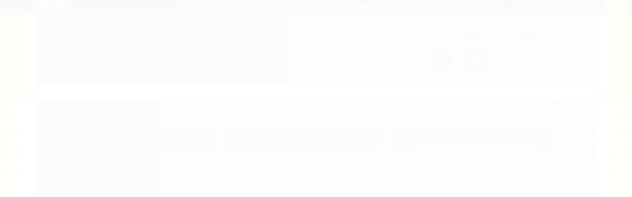

--- FILE ---
content_type: text/html; charset=utf-8
request_url: https://www.happilybrinquedos.com.br/meu-primeiro-ursinho-do-bebe-n0662-fisher-price
body_size: 24775
content:

<!DOCTYPE html>
<html lang="pt-br">
  <head>
    <meta charset="utf-8">
    <meta content='width=device-width, initial-scale=1.0, maximum-scale=2.0' name='viewport' />
    <title>Meu primeiro Ursinho do Bebê N0662  Fisher-Price - Happily Brinquedos</title>
    <meta http-equiv="X-UA-Compatible" content="IE=edge">
    <meta name="generator" content="Loja Integrada" />

    <link rel="dns-prefetch" href="https://cdn.awsli.com.br/">
    <link rel="preconnect" href="https://cdn.awsli.com.br/">
    <link rel="preconnect" href="https://fonts.googleapis.com">
    <link rel="preconnect" href="https://fonts.gstatic.com" crossorigin>

    
  
      <meta property="og:url" content="https://www.happilybrinquedos.com.br/meu-primeiro-ursinho-do-bebe-n0662-fisher-price" />
      <meta property="og:type" content="website" />
      <meta property="og:site_name" content="Happily Brinquedos" />
      <meta property="og:locale" content="pt_BR" />
    
  <!-- Metadata para o facebook -->
  <meta property="og:type" content="website" />
  <meta property="og:title" content="Meu Primeiro Ursinho do Bebê N0662 - Fisher-Price" />
  <meta property="og:image" content="https://cdn.awsli.com.br/800x800/1377/1377524/produto/153079716/6f5fd7fdd1.jpg" />
  <meta name="twitter:card" content="product" />
  
  <meta name="twitter:domain" content="www.happilybrinquedos.com.br" />
  <meta name="twitter:url" content="https://www.happilybrinquedos.com.br/meu-primeiro-ursinho-do-bebe-n0662-fisher-price?utm_source=twitter&utm_medium=twitter&utm_campaign=twitter" />
  <meta name="twitter:title" content="Meu Primeiro Ursinho do Bebê N0662 - Fisher-Price" />
  <meta name="twitter:description" content="Meu primeiro Ursinho do Bebê N0662 Fisher-Price" />
  <meta name="twitter:image" content="https://cdn.awsli.com.br/300x300/1377/1377524/produto/153079716/6f5fd7fdd1.jpg" />
  <meta name="twitter:label1" content="Código" />
  <meta name="twitter:data1" content="MA2GSJ9U6" />
  <meta name="twitter:label2" content="Disponibilidade" />
  <meta name="twitter:data2" content="Disponível" />


    
  
    <script>
      setTimeout(function() {
        if (typeof removePageLoading === 'function') {
          removePageLoading();
        };
      }, 7000);
    </script>
  



    

  

    <link rel="canonical" href="https://www.happilybrinquedos.com.br/meu-primeiro-ursinho-do-bebe-n0662-fisher-price" />
  



  <meta name="description" content="Meu primeiro Ursinho do Bebê N0662 Fisher-Price" />
  <meta property="og:description" content="Meu primeiro Ursinho do Bebê N0662 Fisher-Price" />







  <meta name="robots" content="index, follow" />



    
      
        <link rel="shortcut icon" href="https://cdn.awsli.com.br/1377/1377524/favicon/8789f733b4.PNG" />
      
      <link rel="icon" href="https://cdn.awsli.com.br/1377/1377524/favicon/8789f733b4.PNG" sizes="192x192">
    
    
      <meta name="theme-color" content="#0404f8">
    

    
      <link rel="stylesheet" href="https://cdn.awsli.com.br/production/static/loja/estrutura/v1/css/all.min.css?v=b29f0c6" type="text/css">
    
    <!--[if lte IE 8]><link rel="stylesheet" href="https://cdn.awsli.com.br/production/static/loja/estrutura/v1/css/ie-fix.min.css" type="text/css"><![endif]-->
    <!--[if lte IE 9]><style type="text/css">.lateral-fulbanner { position: relative; }</style><![endif]-->

    

    
    

    
      <link rel="stylesheet" href="https://cdn.awsli.com.br/production/static/loja/estrutura/v1/css/bootstrap-responsive.css?v=b29f0c6" type="text/css">
      <link rel="stylesheet" href="https://cdn.awsli.com.br/production/static/loja/estrutura/v1/css/style-responsive.css?v=b29f0c6">
    

    <link rel="stylesheet" href="/tema.css?v=20251013-122625">

    

    <script type="text/javascript">
      var LOJA_ID = 1377524;
      var MEDIA_URL = "https://cdn.awsli.com.br/";
      var API_URL_PUBLIC = 'https://api.awsli.com.br/';
      
        var CARRINHO_PRODS = [];
      
      var ENVIO_ESCOLHIDO = 0;
      var ENVIO_ESCOLHIDO_CODE = 0;
      var CONTRATO_INTERNACIONAL = false;
      var CONTRATO_BRAZIL = !CONTRATO_INTERNACIONAL;
      var IS_STORE_ASYNC = true;
      var IS_CLIENTE_ANONIMO = false;
    </script>

    

    <!-- Editor Visual -->
    

    <script>
      

      const isPreview = JSON.parse(sessionStorage.getItem('preview', true));
      if (isPreview) {
        const url = location.href
        location.search === '' && url + (location.search = '?preview=None')
      }
    </script>

    
      <script src="https://cdn.awsli.com.br/production/static/loja/estrutura/v1/js/all.min.js?v=b29f0c6"></script>
    
    <!-- HTML5 shim and Respond.js IE8 support of HTML5 elements and media queries -->
    <!--[if lt IE 9]>
      <script src="https://oss.maxcdn.com/html5shiv/3.7.2/html5shiv.min.js"></script>
      <script src="https://oss.maxcdn.com/respond/1.4.2/respond.min.js"></script>
    <![endif]-->

    <link rel="stylesheet" href="https://cdn.awsli.com.br/production/static/loja/estrutura/v1/css/slick.min.css" type="text/css">
    <script src="https://cdn.awsli.com.br/production/static/loja/estrutura/v1/js/slick.min.js?v=b29f0c6"></script>
    <link rel="stylesheet" href="https://cdn.awsli.com.br/production/static/css/jquery.fancybox.min.css" type="text/css" />
    <script src="https://cdn.awsli.com.br/production/static/js/jquery/jquery.fancybox.pack.min.js"></script>

    
    

  
  <link rel="stylesheet" href="https://cdn.awsli.com.br/production/static/loja/estrutura/v1/css/imagezoom.min.css" type="text/css">
  <script src="https://cdn.awsli.com.br/production/static/loja/estrutura/v1/js/jquery.imagezoom.min.js"></script>

  <script type="text/javascript">
    var PRODUTO_ID = '153079716';
    var URL_PRODUTO_FRETE_CALCULAR = 'https://www.happilybrinquedos.com.br/carrinho/frete';
    var variacoes = undefined;
    var grades = undefined;
    var imagem_grande = "https://cdn.awsli.com.br/2500x2500/1377/1377524/produto/153079716/6f5fd7fdd1.jpg";
    var produto_grades_imagens = {};
    var produto_preco_sob_consulta = false;
    var produto_preco = 119.99;
  </script>
  <script type="text/javascript" src="https://cdn.awsli.com.br/production/static/loja/estrutura/v1/js/produto.min.js?v=b29f0c6"></script>
  <script type="text/javascript" src="https://cdn.awsli.com.br/production/static/loja/estrutura/v1/js/eventos-pixel-produto.min.js?v=b29f0c6"></script>


    
      
        <!-- Facebook Pixel Code -->
<script>
!function(f,b,e,v,n,t,s){if(f.fbq)return;n=f.fbq=function(){n.callMethod?
n.callMethod.apply(n,arguments):n.queue.push(arguments)};if(!f._fbq)f._fbq=n;
n.push=n;n.loaded=!0;n.version='2.0';n.queue=[];t=b.createElement(e);t.async=!0;
t.src=v;s=b.getElementsByTagName(e)[0];s.parentNode.insertBefore(t,s)}(window,
document,'script','https://connect.facebook.net/en_US/fbevents.js');

fbq('init', '1225322898219865');
fbq('track', "PageView");


  fbq('track', 'ViewContent', {
    
      content_type: 'product',
    
    content_ids: ['MA2GSJ9U6'],
    content_name: 'Meu Primeiro Ursinho do Bebê N0662 \u002D Fisher\u002DPrice',
    value: 119.99,
    currency: 'BRL'
  });



</script>
<noscript><img height="1" width="1" style="display:none"
src="https://www.facebook.com/tr?id=1225322898219865&ev=PageView&noscript=1"
/></noscript>
<!-- End Facebook Pixel Code -->
      
    

    
<script>
  var url = '/_events/api/setEvent';

  var sendMetrics = function(event, user = {}) {
    var unique_identifier = uuidv4();

    try {
      var data = {
        request: {
          id: unique_identifier,
          environment: 'production'
        },
        store: {
          id: 1377524,
          name: 'Happily Brinquedos',
          test_account: false,
          has_meta_app: window.has_meta_app ?? false,
          li_search: true
        },
        device: {
          is_mobile: /Mobi/.test(window.navigator.userAgent),
          user_agent: window.navigator.userAgent,
          ip: '###device_ip###'
        },
        page: {
          host: window.location.hostname,
          path: window.location.pathname,
          search: window.location.search,
          type: 'product',
          title: document.title,
          referrer: document.referrer
        },
        timestamp: '###server_timestamp###',
        user_timestamp: new Date().toISOString(),
        event,
        origin: 'store'
      };

      if (window.performance) {
        var [timing] = window.performance.getEntriesByType('navigation');

        data['time'] = {
          server_response: Math.round(timing.responseStart - timing.requestStart)
        };
      }

      var _user = {},
          user_email_cookie = $.cookie('user_email'),
          user_data_cookie = $.cookie('LI-UserData');

      if (user_email_cookie) {
        var user_email = decodeURIComponent(user_email_cookie);

        _user['email'] = user_email;
      }

      if (user_data_cookie) {
        var user_data = JSON.parse(user_data_cookie);

        _user['logged'] = user_data.logged;
        _user['id'] = user_data.id ?? undefined;
      }

      $.each(user, function(key, value) {
        _user[key] = value;
      });

      if (!$.isEmptyObject(_user)) {
        data['user'] = _user;
      }

      try {
        var session_identifier = $.cookie('li_session_identifier');

        if (!session_identifier) {
          session_identifier = uuidv4();
        };

        var expiration_date = new Date();

        expiration_date.setTime(expiration_date.getTime() + (30 * 60 * 1000)); // 30 minutos

        $.cookie('li_session_identifier', session_identifier, {
          expires: expiration_date,
          path: '/'
        });

        data['session'] = {
          id: session_identifier
        };
      } catch (err) { }

      try {
        var user_session_identifier = $.cookie('li_user_session_identifier');

        if (!user_session_identifier) {
          user_session_identifier = uuidv4();

          $.cookie('li_user_session_identifier', user_session_identifier, {
            path: '/'
          });
        };

        data['user_session'] = {
          id: user_session_identifier
        };
      } catch (err) { }

      var _cookies = {},
          fbc = $.cookie('_fbc'),
          fbp = $.cookie('_fbp');

      if (fbc) {
        _cookies['fbc'] = fbc;
      }

      if (fbp) {
        _cookies['fbp'] = fbp;
      }

      if (!$.isEmptyObject(_cookies)) {
        data['session']['cookies'] = _cookies;
      }

      try {
        var ab_test_cookie = $.cookie('li_ab_test_running');

        if (ab_test_cookie) {
          var ab_test = JSON.parse(atob(ab_test_cookie));

          if (ab_test.length) {
            data['store']['ab_test'] = ab_test;
          }
        }
      } catch (err) { }

      var _utm = {};

      $.each(sessionStorage, function(key, value) {
        if (key.startsWith('utm_')) {
          var name = key.split('_')[1];

          _utm[name] = value;
        }
      });

      if (!$.isEmptyObject(_utm)) {
        data['session']['utm'] = _utm;
      }

      var controller = new AbortController();

      setTimeout(function() {
        controller.abort();
      }, 5000);

      fetch(url, {
        keepalive: true,
        method: 'POST',
        headers: {
          'Content-Type': 'application/json'
        },
        body: JSON.stringify({ data }),
        signal: controller.signal
      });
    } catch (err) { }

    return unique_identifier;
  }
</script>

    
<script>
  (function() {
    var initABTestHandler = function() {
      try {
        if ($.cookie('li_ab_test_running')) {
          return
        };
        var running_tests = [];

        
        
        
        

        var running_tests_to_cookie = JSON.stringify(running_tests);
        running_tests_to_cookie = btoa(running_tests_to_cookie);
        $.cookie('li_ab_test_running', running_tests_to_cookie, {
          path: '/'
        });

        
        if (running_tests.length > 0) {
          setTimeout(function() {
            $.ajax({
              url: "/conta/status"
            });
          }, 500);
        };

      } catch (err) { }
    }
    setTimeout(initABTestHandler, 500);
  }());
</script>

    
<script>
  $(function() {
    // Clicar em um produto
    $('.listagem-item').click(function() {
      var row, column;

      var $list = $(this).closest('[data-produtos-linha]'),
          index = $(this).closest('li').index();

      if($list.find('.listagem-linha').length === 1) {
        var productsPerRow = $list.data('produtos-linha');

        row = Math.floor(index / productsPerRow) + 1;
        column = (index % productsPerRow) + 1;
      } else {
        row = $(this).closest('.listagem-linha').index() + 1;
        column = index + 1;
      }

      var body = {
        item_id: $(this).attr('data-id'),
        item_sku: $(this).find('.produto-sku').text(),
        item_name: $(this).find('.nome-produto').text().trim(),
        item_row: row,
        item_column: column
      };

      var eventID = sendMetrics({
        type: 'event',
        name: 'select_product',
        data: body
      });

      $(document).trigger('li_select_product', [eventID, body]);
    });

    // Clicar no "Fale Conosco"
    $('#modalContato').on('show', function() {
      var value = 'Fale Conosco';

      var eventID = sendMetrics({
        type: 'event',
        name: 'start_contact',
        data: { text: value }
      });

      $(document).trigger('li_start_contact', [eventID, value]);
    });

    // Clicar no WhatsApp
    $('.li-whatsapp a').click(function() {
      var value = 'WhatsApp';

      var eventID = sendMetrics({
        type: 'event',
        name: 'start_contact',
        data: { text: value }
      });

      $(document).trigger('li_start_contact', [eventID, value]);
    });

    
      // Visualizar o produto
      var body = {
        item_id: '153079716',
        item_sku: 'MA2GSJ9U6',
        item_name: 'Meu Primeiro Ursinho do Bebê N0662 - Fisher-Price',
        item_category: 'Linha Baby',
        item_type: 'product',
        
          full_price: 119.99,
          promotional_price: null,
          price: 119.99,
        
        quantity: 1
      };

      var params = new URLSearchParams(window.location.search),
          recommendation_shelf = null,
          recommendation = {};

      if (
        params.has('recomendacao_id') &&
        params.has('email_ref') &&
        params.has('produtos_recomendados')
      ) {
        recommendation['email'] = {
          id: params.get('recomendacao_id'),
          email_id: params.get('email_ref'),
          products: $.map(params.get('produtos_recomendados').split(','), function(value) {
            return parseInt(value)
          })
        };
      }

      if (recommendation_shelf) {
        recommendation['shelf'] = recommendation_shelf;
      }

      if (!$.isEmptyObject(recommendation)) {
        body['recommendation'] = recommendation;
      }

      var eventID = sendMetrics({
        type: 'pageview',
        name: 'view_product',
        data: body
      });

      $(document).trigger('li_view_product', [eventID, body]);

      // Calcular frete
      $('#formCalcularCep').submit(function() {
        $(document).ajaxSuccess(function(event, xhr, settings) {
          try {
            var url = new URL(settings.url);

            if(url.pathname !== '/carrinho/frete') return;

            var data = xhr.responseJSON;

            if(data.error) return;

            var params = url.searchParams;

            var body = {
              zipcode: params.get('cep'),
              deliveries: $.map(data, function(delivery) {
                if(delivery.msgErro) return;

                return {
                  id: delivery.id,
                  name: delivery.name,
                  price: delivery.price,
                  delivery_time: delivery.deliveryTime
                };
              })
            };

            var eventID = sendMetrics({
              type: 'event',
              name: 'calculate_shipping',
              data: body
            });

            $(document).trigger('li_calculate_shipping', [eventID, body]);

            $(document).off('ajaxSuccess');
          } catch(error) {}
        });
      });

      // Visualizar compre junto
      $(document).on('buy_together_ready', function() {
        var $buyTogether = $('.compre-junto');

        var observer = new IntersectionObserver(function(entries) {
          entries.forEach(function(entry) {
            if(entry.isIntersecting) {
              var body = {
                title: $buyTogether.find('.compre-junto__titulo').text(),
                id: $buyTogether.data('id'),
                items: $buyTogether.find('.compre-junto__produto').map(function() {
                  var $product = $(this);

                  return {
                    item_id: $product.attr('data-id'),
                    item_sku: $product.attr('data-code'),
                    item_name: $product.find('.compre-junto__nome').text(),
                    full_price: $product.find('.compre-junto__preco--regular').data('price') || null,
                    promotional_price: $product.find('.compre-junto__preco--promocional').data('price') || null
                  };
                }).get()
              };

              var eventID = sendMetrics({
                type: 'event',
                name: 'view_buy_together',
                data: body
              });

              $(document).trigger('li_view_buy_together', [eventID, body]);

              observer.disconnect();
            }
          });
        }, { threshold: 1.0 });

        observer.observe($buyTogether.get(0));

        $('.compre-junto__atributo--grade').click(function(event) {
          if(!event.originalEvent) return;

          var body = {
            grid_name: $(this).closest('.compre-junto__atributos').data('grid'),
            variation_name: $(this).data('variation')
          };

          var eventID = sendMetrics({
            type: 'event',
            name: 'select_buy_together_variation',
            data: body
          });

          $(document).trigger('li_select_buy_together_variation', [eventID, body]);
        });

        $('.compre-junto__atributo--lista').change(function(event) {
          if(!event.originalEvent) return;

          var $selectedOption = $(this).find('option:selected');

          if(!$selectedOption.is('[value]')) return;

          var body = {
            grid_name: $(this).closest('.compre-junto__atributos').data('grid'),
            variation_name: $selectedOption.text()
          };

          var eventID = sendMetrics({
            type: 'event',
            name: 'select_buy_together_variation',
            data: body
          });

          $(document).trigger('li_select_buy_together_variation', [eventID, body]);
        });
      });

      // Selecionar uma variação
      $('.atributo-item').click(function(event) {
        if(!event.originalEvent) return;

        var body = {
          grid_name: $(this).data('grade-nome'),
          variation_name: $(this).data('variacao-nome')
        };

        var eventID = sendMetrics({
          type: 'event',
          name: 'select_variation',
          data: body
        });

        $(document).trigger('li_select_variation', [eventID, body]);
      });
    
  });
</script>


    
	<!-- verificação facebook -->
  
      <meta name="facebook-domain-verification" content="pddx5pwhge4i7es7ri0bnxe3mj6oco" />
  


    
      
    

    

    

    
  <link rel="manifest" href="/manifest.json" />




  </head>
  <body class="pagina-produto produto-153079716   ">
    <div id="fb-root"></div>
    
  
    <div id="full-page-loading">
      <div class="conteiner" style="height: 100%;">
        <div class="loading-placeholder-content">
          <div class="loading-placeholder-effect loading-placeholder-header"></div>
          <div class="loading-placeholder-effect loading-placeholder-body"></div>
        </div>
      </div>
      <script>
        var is_full_page_loading = true;
        function removePageLoading() {
          if (is_full_page_loading) {
            try {
              $('#full-page-loading').remove();
            } catch(e) {}
            try {
              var div_loading = document.getElementById('full-page-loading');
              if (div_loading) {
                div_loading.remove();
              };
            } catch(e) {}
            is_full_page_loading = false;
          };
        };
        $(function() {
          setTimeout(function() {
            removePageLoading();
          }, 1);
        });
      </script>
      <style>
        #full-page-loading { position: fixed; z-index: 9999999; margin: auto; top: 0; left: 0; bottom: 0; right: 0; }
        #full-page-loading:before { content: ''; display: block; position: fixed; top: 0; left: 0; width: 100%; height: 100%; background: rgba(255, 255, 255, .98); background: radial-gradient(rgba(255, 255, 255, .99), rgba(255, 255, 255, .98)); }
        .loading-placeholder-content { height: 100%; display: flex; flex-direction: column; position: relative; z-index: 1; }
        .loading-placeholder-effect { background-color: #F9F9F9; border-radius: 5px; width: 100%; animation: pulse-loading 1.5s cubic-bezier(0.4, 0, 0.6, 1) infinite; }
        .loading-placeholder-content .loading-placeholder-body { flex-grow: 1; margin-bottom: 30px; }
        .loading-placeholder-content .loading-placeholder-header { height: 20%; min-height: 100px; max-height: 200px; margin: 30px 0; }
        @keyframes pulse-loading{50%{opacity:.3}}
      </style>
    </div>
  



    
      
        

<div id="barraNewsletter" class="hidden-phone">
  <div class="conteiner hide">
    <div class="row-fluid">
      
<div class="span">
  <div class="componente newsletter borda-principal">
    <div class="interno">
      <span class="titulo cor-secundaria">
        <i class="icon-envelope-alt"></i>Newsletter
      </span>
      <div class="interno-conteudo">
        <p class="texto-newsletter newsletter-cadastro">Receba nossas ofertas por e-mail</p>
        <div class="newsletter-cadastro input-conteiner">
          <input type="text" name="email" placeholder="Digite seu email" />
          <button class="botao botao-input fundo-principal icon-chevron-right newsletter-assinar" data-action="https://www.happilybrinquedos.com.br/newsletter/assinar/" aria-label="Assinar"></button>
        </div>
        <div class="newsletter-confirmacao hide">
          <i class="icon-ok icon-3x"></i>
          <span>Obrigado por se inscrever! Aguarde novidades da nossa loja em breve.</span>
        </div>
      </div>
    </div>
  </div>
</div>

    </div>
  </div>
  <a href="javascript:;" class="show-hide"><i class="icon-chevron-down"></i></a>
</div>
<script type="text/javascript">
  var barraSuperiorHeight = 50;
  $(function() {
    if(!$.cookie('showBarraNews')) {
      toggleNewsBarra();
    }
    $('#barraNewsletter .show-hide').click(function() {
      toggleNewsBarra();
    });
  });
  function toggleNewsBarra() {
    if($('#barraNewsletter .conteiner').is(':visible')) {
      $('#barraNewsletter .conteiner').slideUp();
      $('#barraNewsletter .show-hide i').removeClass('icon-chevron-up').addClass('icon-chevron-down');
      $.cookie('showBarraNews', 'hide', { path: '/' });
      $('.barra-inicial, #barraTopo').animate({
        marginTop: 0
      }, 400);
      $('#barraNewsletter .show-hide').animate({
        paddingTop: 0,
        paddingBottom: 5
      }, 400);
    } else {
      $('.barra-inicial, #barraTopo').animate({
        marginTop: barraSuperiorHeight
      }, 400);
      $('#barraNewsletter .conteiner').slideDown(function() {
        barraSuperiorHeight = $('#barraNewsletter').height();
        $('.barra-inicial, #barraTopo').animate({
          marginTop: barraSuperiorHeight
        }, 400);
      });
      $('#barraNewsletter .show-hide i').removeClass('icon-chevron-down').addClass('icon-chevron-up');
      $.removeCookie('showBarraNews', { path: '/' });
      $('#barraNewsletter .show-hide').animate({
        paddingTop: 6,
        paddingBottom: 10
      }, 400);
    }
  }
</script>




<div class="barra-inicial fundo-secundario">
  <div class="conteiner">
    <div class="row-fluid">
      <div class="lista-redes span3 hidden-phone">
        
          <ul>
            
              <li>
                <a href="https://facebook.com/happilybrinquedos" target="_blank" aria-label="Siga nos no Facebook"><i class="icon-facebook"></i></a>
              </li>
            
            
            
            
            
              <li>
                <a href="https://instagram.com/happilybrinquedos" target="_blank" aria-label="Siga nos no Instagram"><i class="icon-instagram"></i></a>
              </li>
            
            
            
          </ul>
        
      </div>
      <div class="canais-contato span9">
        <ul>
          <li class="hidden-phone">
            <a href="#modalContato" data-toggle="modal" data-target="#modalContato">
              <i class="icon-comment"></i>
              Fale Conosco
            </a>
          </li>
          
            <li>
              <span>
                <i class="icon-phone"></i>Telefone: (11) 2229-5719
              </span>
            </li>
          
          
            <li class="tel-whatsapp">
              <span>
                <i class="fa fa-whatsapp"></i>Whatsapp: (11) 96481-9823
              </span>
            </li>
          
          
        </ul>
      </div>
    </div>
  </div>
</div>

      
    

    <div class="conteiner-principal">
      
        
          
<div id="cabecalho">

  <div class="atalhos-mobile visible-phone fundo-secundario borda-principal">
    <ul>

      <li><a href="https://www.happilybrinquedos.com.br/" class="icon-home"> </a></li>
      
      <li class="fundo-principal"><a href="https://www.happilybrinquedos.com.br/carrinho/index" class="icon-shopping-cart"> </a></li>
      
      
        <li class="menu-user-logged" style="display: none;"><a href="https://www.happilybrinquedos.com.br/conta/logout" class="icon-signout menu-user-logout"> </a></li>
      
      
      <li><a href="https://www.happilybrinquedos.com.br/conta/index" class="icon-user"> </a></li>
      
      <li class="vazia"><span>&nbsp;</span></li>

    </ul>
  </div>

  <div class="conteiner">
    <div class="row-fluid">
      <div class="span3">
        <h2 class="logo cor-secundaria">
          <a href="https://www.happilybrinquedos.com.br/" title="Happily Brinquedos">
            
            <img src="https://cdn.awsli.com.br/400x300/1377/1377524/logo/87b869049d.jpg" alt="Happily Brinquedos" />
            
          </a>
        </h2>


      </div>

      <div class="conteudo-topo span9">
        <div class="superior row-fluid hidden-phone">
          <div class="span8">
            
              
                <div class="btn-group menu-user-logged" style="display: none;">
                  <a href="https://www.happilybrinquedos.com.br/conta/index" class="botao secundario pequeno dropdown-toggle" data-toggle="dropdown">
                    Olá, <span class="menu-user-name"></span>
                    <span class="icon-chevron-down"></span>
                  </a>
                  <ul class="dropdown-menu">
                    <li>
                      <a href="https://www.happilybrinquedos.com.br/conta/index" title="Minha conta">Minha conta</a>
                    </li>
                    
                      <li>
                        <a href="https://www.happilybrinquedos.com.br/conta/pedido/listar" title="Minha conta">Meus pedidos</a>
                      </li>
                    
                    <li>
                      <a href="https://www.happilybrinquedos.com.br/conta/favorito/listar" title="Meus favoritos">Meus favoritos</a>
                    </li>
                    <li>
                      <a href="https://www.happilybrinquedos.com.br/conta/logout" title="Sair" class="menu-user-logout">Sair</a>
                    </li>
                  </ul>
                </div>
              
              
                <a href="https://www.happilybrinquedos.com.br/conta/login" class="bem-vindo cor-secundaria menu-user-welcome">
                  Bem-vindo, <span class="cor-principal">identifique-se</span> para fazer pedidos
                </a>
              
            
          </div>
          <div class="span4">
            <ul class="acoes-conta borda-alpha">
              
                <li>
                  <i class="icon-list fundo-principal"></i>
                  <a href="https://www.happilybrinquedos.com.br/conta/pedido/listar" class="cor-secundaria">Meus Pedidos</a>
                </li>
              
              
                <li>
                  <i class="icon-user fundo-principal"></i>
                  <a href="https://www.happilybrinquedos.com.br/conta/index" class="cor-secundaria">Minha Conta</a>
                </li>
              
            </ul>
          </div>
        </div>

        <div class="inferior row-fluid sem-menu">
          <div class="span8 busca-mobile">
            <a href="javascript:;" class="atalho-menu visible-phone icon-th botao principal"> </a>

            <div class="busca borda-alpha">
              <form id="form-buscar" action="/buscar" method="get">
                <input id="auto-complete" type="text" name="q" placeholder="Digite o que você procura" value="" autocomplete="off" maxlength="255" />
                <button class="botao botao-busca icon-search fundo-secundario" aria-label="Buscar"></button>
              </form>
            </div>

          </div>

          
            <div class="span4 hidden-phone">
              

  <div class="carrinho vazio">
    
      <a href="https://www.happilybrinquedos.com.br/carrinho/index">
        <i class="icon-shopping-cart fundo-principal"></i>
        <strong class="qtd-carrinho titulo cor-secundaria" style="display: none;">0</strong>
        <span style="display: none;">
          
            <b class="titulo cor-secundaria"><span>Meu Carrinho</span></b>
          
          <span class="cor-secundaria">Produtos adicionados</span>
        </span>
        
          <span class="titulo cor-secundaria vazio-text">Carrinho vazio</span>
        
      </a>
    
    <div class="carrinho-interno-ajax"></div>
  </div>
  
<div class="minicart-placeholder" style="display: none;">
  <div class="carrinho-interno borda-principal">
    <ul>
      <li class="minicart-item-modelo">
        
          <div class="preco-produto com-promocao destaque-preco ">
            <div>
              <s class="preco-venda">
                R$ --PRODUTO_PRECO_DE--
              </s>
              <strong class="preco-promocional cor-principal">
                R$ --PRODUTO_PRECO_POR--
              </strong>
            </div>
          </div>
        
        <a data-href="--PRODUTO_URL--" class="imagem-produto">
          <img data-src="https://cdn.awsli.com.br/64x64/--PRODUTO_IMAGEM--" alt="--PRODUTO_NOME--" />
        </a>
        <a data-href="--PRODUTO_URL--" class="nome-produto cor-secundaria">
          --PRODUTO_NOME--
        </a>
        <div class="produto-sku hide">--PRODUTO_SKU--</div>
      </li>
    </ul>
    <div class="carrinho-rodape">
      <span class="carrinho-info">
        
          <i>--CARRINHO_QUANTIDADE-- produto no carrinho</i>
        
        
          
            <span class="carrino-total">
              Total: <strong class="titulo cor-principal">R$ --CARRINHO_TOTAL_ITENS--</strong>
            </span>
          
        
      </span>
      <a href="https://www.happilybrinquedos.com.br/carrinho/index" class="botao principal">
        
          <i class="icon-shopping-cart"></i>Ir para o carrinho
        
      </a>
    </div>
  </div>
</div>



            </div>
          
        </div>

      </div>
    </div>
    



  </div>
  <span id="delimitadorBarra"></span>
</div>

          

  


        
      

      
  
    <div class="secao-banners">
      <div class="conteiner">
        
          <div class="banner cheio">
            <div class="row-fluid">
              

<div class="span12">
  <div class="flexslider">
    <ul class="slides">
      
        
          
<li>
  
    
        <img src="https://cdn.awsli.com.br/1920x1920/1377/1377524/banner/banner_2025_stitch-lnp2l50t38.jpg" alt="Stitch" />
    
    
  
  
</li>

        
      
    </ul>
  </div>
</div>

            </div>
          </div>
        
        
          <div class="row-fluid">
            

  <div class="spanNone banner tarja">
    
      
        

  
      <img  src="https://cdn.awsli.com.br/1920x1448/1377/1377524/banner/964597feeb.png" alt="banner extensao 3" />
  



      
    
  </div>


          </div>
        
      </div>
    </div>
  


      <div id="corpo">
        <div class="conteiner">
          

          
  


          
            <div class="secao-principal row-fluid ">
              

                
                  
  <div class="coluna span3 esquerda">
    
      

  
<div class="menu lateral fechado borda-principal">
  <ul class="nivel-um">
    
    
      <li class="categoria-id-6609172  borda-principal">
        <a href="https://www.happilybrinquedos.com.br/artes-magica-e-ciencias">
          
          <strong class="titulo cor-secundaria">Artes, Mágica e Ciências</strong>
        </a>
        
      </li>
    
    
    
      <li class="categoria-id-4362633 com-filho borda-principal">
        <a href="https://www.happilybrinquedos.com.br/blocos-de-montar">
          
            
              <i class="icon-chevron-right fundo-secundario"></i>
            
          
          <strong class="titulo cor-secundaria">Blocos de montar</strong>
        </a>
        
          <ul class="nivel-dois borda-alpha">
            

  <li class="categoria-id-5319156   ">
    <a href="https://www.happilybrinquedos.com.br/lego" title="Lego">
      
      Lego
    </a>
    
  </li>


          </ul>
        
      </li>
    
    
    
      <li class="categoria-id-4345070 com-filho borda-principal">
        <a href="https://www.happilybrinquedos.com.br/bonecas">
          
            
              <i class="icon-chevron-right fundo-secundario"></i>
            
          
          <strong class="titulo cor-secundaria">Bonecas</strong>
        </a>
        
          <ul class="nivel-dois borda-alpha">
            

  <li class="categoria-id-5815484   ">
    <a href="https://www.happilybrinquedos.com.br/acessorios-para-bonecas" title="Acessórios para bonecas">
      
      Acessórios para bonecas
    </a>
    
  </li>

  <li class="categoria-id-5319319   ">
    <a href="https://www.happilybrinquedos.com.br/boneca-baby-alive" title="Boneca Baby Alive">
      
      Boneca Baby Alive
    </a>
    
  </li>

  <li class="categoria-id-9827623   ">
    <a href="https://www.happilybrinquedos.com.br/boneca-barbie" title="Boneca Barbie">
      
      Boneca Barbie
    </a>
    
  </li>

  <li class="categoria-id-9828951   ">
    <a href="https://www.happilybrinquedos.com.br/bonecalol" title="Boneca Lol ">
      
      Boneca Lol 
    </a>
    
  </li>

  <li class="categoria-id-9827686   ">
    <a href="https://www.happilybrinquedos.com.br/boneca-princesas" title="Boneca Princesas ">
      
      Boneca Princesas 
    </a>
    
  </li>

  <li class="categoria-id-5319399   ">
    <a href="https://www.happilybrinquedos.com.br/estilo-reborn" title="Estilo Reborn">
      
      Estilo Reborn
    </a>
    
  </li>

  <li class="categoria-id-13274841   ">
    <a href="https://www.happilybrinquedos.com.br/polly-pocket" title="Polly Pocket ">
      
      Polly Pocket 
    </a>
    
  </li>


          </ul>
        
      </li>
    
    
    
      <li class="categoria-id-4512485  borda-principal">
        <a href="https://www.happilybrinquedos.com.br/bonecos-e-playsets">
          
          <strong class="titulo cor-secundaria">Bonecos e playsets</strong>
        </a>
        
      </li>
    
    
    
      <li class="categoria-id-4361964  borda-principal">
        <a href="https://www.happilybrinquedos.com.br/brincando-de-casinha">
          
          <strong class="titulo cor-secundaria">Brincando de casinha</strong>
        </a>
        
      </li>
    
    
    
      <li class="categoria-id-4350487 com-filho borda-principal">
        <a href="https://www.happilybrinquedos.com.br/carrinhos-e-cia">
          
            
              <i class="icon-chevron-right fundo-secundario"></i>
            
          
          <strong class="titulo cor-secundaria">Carrinhos e cia.</strong>
        </a>
        
          <ul class="nivel-dois borda-alpha">
            

  <li class="categoria-id-6753304   ">
    <a href="https://www.happilybrinquedos.com.br/controle-remoto" title="Controle Remoto">
      
      Controle Remoto
    </a>
    
  </li>


          </ul>
        
      </li>
    
    
    
      <li class="categoria-id-4362437  borda-principal">
        <a href="https://www.happilybrinquedos.com.br/didaticos">
          
          <strong class="titulo cor-secundaria">Didáticos</strong>
        </a>
        
      </li>
    
    
    
      <li class="categoria-id-4350475  borda-principal">
        <a href="https://www.happilybrinquedos.com.br/dinos-e-outros-bichos">
          
          <strong class="titulo cor-secundaria">Dinos e outros bichos</strong>
        </a>
        
      </li>
    
    
    
      <li class="categoria-id-4362218  borda-principal">
        <a href="https://www.happilybrinquedos.com.br/esporte-e-acao">
          
          <strong class="titulo cor-secundaria">Esporte e Ação</strong>
        </a>
        
      </li>
    
    
    
      <li class="categoria-id-4363386  borda-principal">
        <a href="https://www.happilybrinquedos.com.br/herois-e-colecionaveis">
          
          <strong class="titulo cor-secundaria">Heróis e colecionáveis</strong>
        </a>
        
      </li>
    
    
    
      <li class="categoria-id-4677274  borda-principal">
        <a href="https://www.happilybrinquedos.com.br/instrumentos-musicais">
          
          <strong class="titulo cor-secundaria">Instrumentos Musicais</strong>
        </a>
        
      </li>
    
    
    
      <li class="categoria-id-4345126  borda-principal">
        <a href="https://www.happilybrinquedos.com.br/jogos-de-tabuleiro">
          
          <strong class="titulo cor-secundaria">Jogos</strong>
        </a>
        
      </li>
    
    
    
      <li class="categoria-id-4362123 com-filho borda-principal">
        <a href="https://www.happilybrinquedos.com.br/bebes">
          
            
              <i class="icon-chevron-right fundo-secundario"></i>
            
          
          <strong class="titulo cor-secundaria">Linha Baby</strong>
        </a>
        
          <ul class="nivel-dois borda-alpha">
            

  <li class="categoria-id-5361049   ">
    <a href="https://www.happilybrinquedos.com.br/andadores-e-triciclos" title="Andadores e Triciclos">
      
      Andadores e Triciclos
    </a>
    
  </li>

  <li class="categoria-id-10359239   ">
    <a href="https://www.happilybrinquedos.com.br/mordedores-e-chocalhos" title="Mordedores e Chocalhos">
      
      Mordedores e Chocalhos
    </a>
    
  </li>


          </ul>
        
      </li>
    
    
    
      <li class="categoria-id-4843364 com-filho borda-principal">
        <a href="https://www.happilybrinquedos.com.br/linha-disney">
          
            
              <i class="icon-chevron-right fundo-secundario"></i>
            
          
          <strong class="titulo cor-secundaria">Linha Disney</strong>
        </a>
        
          <ul class="nivel-dois borda-alpha">
            

  <li class="categoria-id-5337062   ">
    <a href="https://www.happilybrinquedos.com.br/carros" title="Carros">
      
      Carros
    </a>
    
  </li>

  <li class="categoria-id-5319025   ">
    <a href="https://www.happilybrinquedos.com.br/frozen" title="Frozen">
      
      Frozen
    </a>
    
  </li>

  <li class="categoria-id-5336765   ">
    <a href="https://www.happilybrinquedos.com.br/marvel" title="Marvel">
      
      Marvel
    </a>
    
  </li>

  <li class="categoria-id-5292616   ">
    <a href="https://www.happilybrinquedos.com.br/princesas" title="Princesas Disney">
      
      Princesas Disney
    </a>
    
  </li>

  <li class="categoria-id-23315923   ">
    <a href="https://www.happilybrinquedos.com.br/stitch" title="Stitch">
      
      Stitch
    </a>
    
  </li>

  <li class="categoria-id-5336211   ">
    <a href="https://www.happilybrinquedos.com.br/toy-story-" title="Toy Story">
      
      Toy Story
    </a>
    
  </li>

  <li class="categoria-id-5337066   ">
    <a href="https://www.happilybrinquedos.com.br/turma-do-mickey" title="Turma do Mickey">
      
      Turma do Mickey
    </a>
    
  </li>


          </ul>
        
      </li>
    
    
    
      <li class="categoria-id-4350461  borda-principal">
        <a href="https://www.happilybrinquedos.com.br/linha-em-madeira">
          
          <strong class="titulo cor-secundaria">Linha em Madeira</strong>
        </a>
        
      </li>
    
    
    
      <li class="categoria-id-4350439  borda-principal">
        <a href="https://www.happilybrinquedos.com.br/massinhas">
          
          <strong class="titulo cor-secundaria">Massinhas e slimes</strong>
        </a>
        
      </li>
    
    
    
      <li class="categoria-id-4362283  borda-principal">
        <a href="https://www.happilybrinquedos.com.br/mini-veiculos-e-triciclos">
          
          <strong class="titulo cor-secundaria">Mini veículos e triciclos</strong>
        </a>
        
      </li>
    
    
    
      <li class="categoria-id-23225417  borda-principal">
        <a href="https://www.happilybrinquedos.com.br/pokemon">
          
          <strong class="titulo cor-secundaria">Pokémon</strong>
        </a>
        
      </li>
    
    
    
      <li class="categoria-id-6763812 com-filho borda-principal">
        <a href="https://www.happilybrinquedos.com.br/por-idade">
          
            
              <i class="icon-chevron-right fundo-secundario"></i>
            
          
          <strong class="titulo cor-secundaria">Por Idade</strong>
        </a>
        
          <ul class="nivel-dois borda-alpha">
            

  <li class="categoria-id-6763851   ">
    <a href="https://www.happilybrinquedos.com.br/12-anos-ou-mais" title="12 anos ou mais">
      
      12 anos ou mais
    </a>
    
  </li>

  <li class="categoria-id-6763815   ">
    <a href="https://www.happilybrinquedos.com.br/de-0-a-12-meses" title="De 0 à 12 meses">
      
      De 0 à 12 meses
    </a>
    
  </li>

  <li class="categoria-id-6763816   ">
    <a href="https://www.happilybrinquedos.com.br/de-1-a-2-anos" title="De 1 a 2 anos">
      
      De 1 a 2 anos
    </a>
    
  </li>

  <li class="categoria-id-6763818   ">
    <a href="https://www.happilybrinquedos.com.br/de-2-a-4-anos" title="De 3 à 4 anos">
      
      De 3 à 4 anos
    </a>
    
  </li>

  <li class="categoria-id-6763819   ">
    <a href="https://www.happilybrinquedos.com.br/de-5-a-7-anos" title="De 5 à 7 anos">
      
      De 5 à 7 anos
    </a>
    
  </li>

  <li class="categoria-id-6763850   ">
    <a href="https://www.happilybrinquedos.com.br/de-8-a-11-anos" title="De 8 à 11 anos">
      
      De 8 à 11 anos
    </a>
    
  </li>


          </ul>
        
      </li>
    
    
    
      <li class="categoria-id-20481707 com-filho borda-principal">
        <a href="https://www.happilybrinquedos.com.br/por-marca">
          
            
              <i class="icon-chevron-right fundo-secundario"></i>
            
          
          <strong class="titulo cor-secundaria">Por Marca</strong>
        </a>
        
          <ul class="nivel-dois borda-alpha">
            

  <li class="categoria-id-20481718   ">
    <a href="https://www.happilybrinquedos.com.br/adijomar" title="Adijomar">
      
      Adijomar
    </a>
    
  </li>

  <li class="categoria-id-20525841   ">
    <a href="https://www.happilybrinquedos.com.br/bbr-toys" title="BBR Toys">
      
      BBR Toys
    </a>
    
  </li>

  <li class="categoria-id-20481720   ">
    <a href="https://www.happilybrinquedos.com.br/braskit" title="Braskit">
      
      Braskit
    </a>
    
  </li>

  <li class="categoria-id-20481722   ">
    <a href="https://www.happilybrinquedos.com.br/brincadeira-de-crianca" title="Brincadeira de Criança">
      
      Brincadeira de Criança
    </a>
    
  </li>

  <li class="categoria-id-20481727   ">
    <a href="https://www.happilybrinquedos.com.br/candide" title="Candide">
      
      Candide
    </a>
    
  </li>

  <li class="categoria-id-20525862   ">
    <a href="https://www.happilybrinquedos.com.br/copag" title="Copag">
      
      Copag
    </a>
    
  </li>

  <li class="categoria-id-20481758   ">
    <a href="https://www.happilybrinquedos.com.br/divertoys" title="Divertoys">
      
      Divertoys
    </a>
    
  </li>

  <li class="categoria-id-20481746   ">
    <a href="https://www.happilybrinquedos.com.br/elka" title="Elka">
      
      Elka
    </a>
    
  </li>

  <li class="categoria-id-22568526   ">
    <a href="https://www.happilybrinquedos.com.br/epoch-magia" title="Epoch Magia">
      
      Epoch Magia
    </a>
    
  </li>

  <li class="categoria-id-20481711   ">
    <a href="https://www.happilybrinquedos.com.br/estrela" title="Estrela">
      
      Estrela
    </a>
    
  </li>

  <li class="categoria-id-20525873   ">
    <a href="https://www.happilybrinquedos.com.br/fisher-price" title="Fisher-Price">
      
      Fisher-Price
    </a>
    
  </li>

  <li class="categoria-id-20481712   ">
    <a href="https://www.happilybrinquedos.com.br/grow" title="Grow">
      
      Grow
    </a>
    
  </li>

  <li class="categoria-id-20481716   ">
    <a href="https://www.happilybrinquedos.com.br/hasbro" title="Hasbro">
      
      Hasbro
    </a>
    
  </li>

  <li class="categoria-id-20481760   ">
    <a href="https://www.happilybrinquedos.com.br/junges" title="Junges">
      
      Junges
    </a>
    
  </li>

  <li class="categoria-id-20481715   ">
    <a href="https://www.happilybrinquedos.com.br/lego-" title="Lego">
      
      Lego
    </a>
    
  </li>

  <li class="categoria-id-20482635   ">
    <a href="https://www.happilybrinquedos.com.br/lider" title="Líder">
      
      Líder
    </a>
    
  </li>

  <li class="categoria-id-20481751   ">
    <a href="https://www.happilybrinquedos.com.br/magic-toys" title="Magic Toys">
      
      Magic Toys
    </a>
    
  </li>

  <li class="categoria-id-20481755   ">
    <a href="https://www.happilybrinquedos.com.br/maral" title="Maral">
      
      Maral
    </a>
    
  </li>

  <li class="categoria-id-20481717   ">
    <a href="https://www.happilybrinquedos.com.br/mattel" title="Mattel">
      
      Mattel
    </a>
    
  </li>

  <li class="categoria-id-20525943   ">
    <a href="https://www.happilybrinquedos.com.br/mimo" title="Mimo">
      
      Mimo
    </a>
    
  </li>

  <li class="categoria-id-20482642   ">
    <a href="https://www.happilybrinquedos.com.br/monte-libano" title="Monte Líbano">
      
      Monte Líbano
    </a>
    
  </li>

  <li class="categoria-id-20482637   ">
    <a href="https://www.happilybrinquedos.com.br/multikids" title="Multikids">
      
      Multikids
    </a>
    
  </li>

  <li class="categoria-id-20481747   ">
    <a href="https://www.happilybrinquedos.com.br/nig-brinquedos" title="Nig Brinquedos">
      
      Nig Brinquedos
    </a>
    
  </li>

  <li class="categoria-id-20481765   ">
    <a href="https://www.happilybrinquedos.com.br/pais-filhos" title="Pais &amp; Filhos">
      
      Pais &amp; Filhos
    </a>
    
  </li>

  <li class="categoria-id-20481749   ">
    <a href="https://www.happilybrinquedos.com.br/pakitoys" title="Pakitoys">
      
      Pakitoys
    </a>
    
  </li>

  <li class="categoria-id-20481766   ">
    <a href="https://www.happilybrinquedos.com.br/polibrinq" title="Polibrinq">
      
      Polibrinq
    </a>
    
  </li>

  <li class="categoria-id-20482636   ">
    <a href="https://www.happilybrinquedos.com.br/pupee" title="Pupee">
      
      Pupee
    </a>
    
  </li>

  <li class="categoria-id-20481759   ">
    <a href="https://www.happilybrinquedos.com.br/roma-jensen" title="Roma Jensen">
      
      Roma Jensen
    </a>
    
  </li>

  <li class="categoria-id-20481767   ">
    <a href="https://www.happilybrinquedos.com.br/sid-nyl" title="Sid-Nyl">
      
      Sid-Nyl
    </a>
    
  </li>

  <li class="categoria-id-20481744   ">
    <a href="https://www.happilybrinquedos.com.br/sunny" title="Sunny">
      
      Sunny
    </a>
    
  </li>

  <li class="categoria-id-20481773   ">
    <a href="https://www.happilybrinquedos.com.br/tateti-/-calesita" title="Tateti / Calesita">
      
      Tateti / Calesita
    </a>
    
  </li>

  <li class="categoria-id-20481757   ">
    <a href="https://www.happilybrinquedos.com.br/toyng" title="Toyng">
      
      Toyng
    </a>
    
  </li>

  <li class="categoria-id-20481754   ">
    <a href="https://www.happilybrinquedos.com.br/toyster" title="Toyster">
      
      Toyster
    </a>
    
  </li>

  <li class="categoria-id-20482651   ">
    <a href="https://www.happilybrinquedos.com.br/usual" title="Usual">
      
      Usual
    </a>
    
  </li>

  <li class="categoria-id-20481770   ">
    <a href="https://www.happilybrinquedos.com.br/xalingo" title="Xalingo">
      
      Xalingo
    </a>
    
  </li>

  <li class="categoria-id-22936923   ">
    <a href="https://www.happilybrinquedos.com.br/zippy-toys" title="Zippy Toys">
      
      Zippy Toys
    </a>
    
  </li>

  <li class="categoria-id-20482648   ">
    <a href="https://www.happilybrinquedos.com.br/zuca-toys" title="Zuca Toys">
      
      Zuca Toys
    </a>
    
  </li>


          </ul>
        
      </li>
    
    
    
      <li class="categoria-id-10978042 com-filho borda-principal">
        <a href="https://www.happilybrinquedos.com.br/por-personagem">
          
            
              <i class="icon-chevron-right fundo-secundario"></i>
            
          
          <strong class="titulo cor-secundaria">Por Personagem</strong>
        </a>
        
          <ul class="nivel-dois borda-alpha">
            

  <li class="categoria-id-11032889   ">
    <a href="https://www.happilybrinquedos.com.br/baby-alive-" title="Baby Alive ">
      
      Baby Alive 
    </a>
    
  </li>

  <li class="categoria-id-11025859   ">
    <a href="https://www.happilybrinquedos.com.br/barbie-" title="Barbie ">
      
      Barbie 
    </a>
    
  </li>

  <li class="categoria-id-11033268   ">
    <a href="https://www.happilybrinquedos.com.br/batman" title="Batman">
      
      Batman
    </a>
    
  </li>

  <li class="categoria-id-11033855   ">
    <a href="https://www.happilybrinquedos.com.br/carros-disney" title="Carros Disney">
      
      Carros Disney
    </a>
    
  </li>

  <li class="categoria-id-11032682   ">
    <a href="https://www.happilybrinquedos.com.br/galinha-pintadinha" title="Galinha Pintadinha ">
      
      Galinha Pintadinha 
    </a>
    
  </li>

  <li class="categoria-id-11025671   ">
    <a href="https://www.happilybrinquedos.com.br/lol-" title="Lol">
      
      Lol
    </a>
    
  </li>

  <li class="categoria-id-11033155   ">
    <a href="https://www.happilybrinquedos.com.br/nerf" title="Nerf">
      
      Nerf
    </a>
    
  </li>

  <li class="categoria-id-11024894   ">
    <a href="https://www.happilybrinquedos.com.br/patrulha-canina" title="Patrulha Canina">
      
      Patrulha Canina
    </a>
    
  </li>

  <li class="categoria-id-11032428   ">
    <a href="https://www.happilybrinquedos.com.br/peppa-pig" title="Peppa Pig">
      
      Peppa Pig
    </a>
    
  </li>

  <li class="categoria-id-11032543   ">
    <a href="https://www.happilybrinquedos.com.br/turma-da-monica" title="Turma da Mônica">
      
      Turma da Mônica
    </a>
    
  </li>

  <li class="categoria-id-10978158   ">
    <a href="https://www.happilybrinquedos.com.br/youtubers" title="Youtubers">
      
      Youtubers
    </a>
    
  </li>


          </ul>
        
      </li>
    
    
    
      <li class="categoria-id-18049857 com-filho borda-principal">
        <a href="https://www.happilybrinquedos.com.br/por-preco">
          
            
              <i class="icon-chevron-right fundo-secundario"></i>
            
          
          <strong class="titulo cor-secundaria">Por preço</strong>
        </a>
        
          <ul class="nivel-dois borda-alpha">
            

  <li class="categoria-id-18049866   ">
    <a href="https://www.happilybrinquedos.com.br/acima-de-10000" title="Acima de 100,00">
      
      Acima de 100,00
    </a>
    
  </li>

  <li class="categoria-id-18049862   ">
    <a href="https://www.happilybrinquedos.com.br/de-001-a-4999" title="de 0,01 à 49,99">
      
      de 0,01 à 49,99
    </a>
    
  </li>

  <li class="categoria-id-18049864   ">
    <a href="https://www.happilybrinquedos.com.br/de-5000-a-9999" title="De 50,00 à 99,99">
      
      De 50,00 à 99,99
    </a>
    
  </li>


          </ul>
        
      </li>
    
    
    
      <li class="categoria-id-4350448  borda-principal">
        <a href="https://www.happilybrinquedos.com.br/postos-e-pistas">
          
          <strong class="titulo cor-secundaria">Postos e Pistas</strong>
        </a>
        
      </li>
    
    
    
      <li class="categoria-id-10394869  borda-principal">
        <a href="https://www.happilybrinquedos.com.br/praia-jardim-e-piscina">
          
          <strong class="titulo cor-secundaria">Praia, jardim e Piscina</strong>
        </a>
        
      </li>
    
    
    
      <li class="categoria-id-4350426 com-filho borda-principal">
        <a href="https://www.happilybrinquedos.com.br/quebra-cabecas">
          
            
              <i class="icon-chevron-right fundo-secundario"></i>
            
          
          <strong class="titulo cor-secundaria">Quebra-cabeças</strong>
        </a>
        
          <ul class="nivel-dois borda-alpha">
            

  <li class="categoria-id-5319696   ">
    <a href="https://www.happilybrinquedos.com.br/acima-de-500-pecas" title="De 1000 até 3000 peças">
      
      De 1000 até 3000 peças
    </a>
    
  </li>

  <li class="categoria-id-5319577   ">
    <a href="https://www.happilybrinquedos.com.br/100-pecas" title="De 100 até 500 peças">
      
      De 100 até 500 peças
    </a>
    
  </li>

  <li class="categoria-id-5319753   ">
    <a href="https://www.happilybrinquedos.com.br/de-1-ate-80-pecas" title="De 1 até 80 peças">
      
      De 1 até 80 peças
    </a>
    
  </li>


          </ul>
        
      </li>
    
    
    
      <li class="categoria-id-4364862  borda-principal">
        <a href="https://www.happilybrinquedos.com.br/quero-ser">
          
          <strong class="titulo cor-secundaria">Quero ser...</strong>
        </a>
        
      </li>
    
    
  </ul>
</div>





<div class="row-fluid">
  
  <div class="spanNone componente sobre">
    <div class="interno">
      <span class="titulo cor-secundaria">
        <i class="icon-file-text"></i>Sobre a loja
      </span>
      <p>
        Fundada em 2010, a Happily é uma loja especializada 100% em brinquedos localizada próxima à região central de Guarulhos. Nossa equipe é treinada para te ajudar a encontrar a melhor opção dentre as melhores marcas do mercado, para acertar em cheio o gosto da garotada! 

Aceitamos os principais cartões e temos estacionamento no local. 

Visite nossa loja física com sede própria: Rua Silvestre Vasconcelos Calmo, 646 - Vila Pedro Moreira - Guarulhos-SP - Cep: 07020-001
      </p>
    </div>
  </div>


</div>






    
  </div>


                
              

              
  <div class="span9 produto" itemscope="itemscope" itemtype="http://schema.org/Product">
    <div class="row-fluid">
      <div class="span6">
        
        <div class="conteiner-imagem">
          <div>
            
              <a href="https://cdn.awsli.com.br/2500x2500/1377/1377524/produto/153079716/6f5fd7fdd1.jpg" title="Ver imagem grande do produto" id="abreZoom" style="display: none;"><i class="icon-zoom-in"></i></a>
            
            <img  src="https://cdn.awsli.com.br/600x1000/1377/1377524/produto/153079716/6f5fd7fdd1.jpg" alt="Meu Primeiro Ursinho do Bebê N0662 - Fisher-Price" id="imagemProduto" itemprop="image" />
          </div>
        </div>
        <div class="produto-thumbs thumbs-horizontal ">
          <div id="carouselImagem" class="flexslider ">
            <ul class="miniaturas slides">
              
                <li>
                  <a href="javascript:;" title="Meu Primeiro Ursinho do Bebê N0662 - Fisher-Price - Imagem 1" data-imagem-grande="https://cdn.awsli.com.br/2500x2500/1377/1377524/produto/153079716/6f5fd7fdd1.jpg" data-imagem-id="111865950">
                    <span>
                      <img  src="https://cdn.awsli.com.br/64x50/1377/1377524/produto/153079716/6f5fd7fdd1.jpg" alt="Meu Primeiro Ursinho do Bebê N0662 - Fisher-Price - Imagem 1" data-largeimg="https://cdn.awsli.com.br/2500x2500/1377/1377524/produto/153079716/6f5fd7fdd1.jpg" data-mediumimg="https://cdn.awsli.com.br/600x1000/1377/1377524/produto/153079716/6f5fd7fdd1.jpg" />
                    </span>
                  </a>
                </li>
              
                <li>
                  <a href="javascript:;" title="Meu Primeiro Ursinho do Bebê N0662 - Fisher-Price - Imagem 2" data-imagem-grande="https://cdn.awsli.com.br/2500x2500/1377/1377524/produto/153079716/213d3634f4.jpg" data-imagem-id="111865951">
                    <span>
                      <img  src="https://cdn.awsli.com.br/64x50/1377/1377524/produto/153079716/213d3634f4.jpg" alt="Meu Primeiro Ursinho do Bebê N0662 - Fisher-Price - Imagem 2" data-largeimg="https://cdn.awsli.com.br/2500x2500/1377/1377524/produto/153079716/213d3634f4.jpg" data-mediumimg="https://cdn.awsli.com.br/600x1000/1377/1377524/produto/153079716/213d3634f4.jpg" />
                    </span>
                  </a>
                </li>
              
                <li>
                  <a href="javascript:;" title="Meu Primeiro Ursinho do Bebê N0662 - Fisher-Price - Imagem 3" data-imagem-grande="https://cdn.awsli.com.br/2500x2500/1377/1377524/produto/153079716/33a3a1dcf6.jpg" data-imagem-id="111865952">
                    <span>
                      <img  src="https://cdn.awsli.com.br/64x50/1377/1377524/produto/153079716/33a3a1dcf6.jpg" alt="Meu Primeiro Ursinho do Bebê N0662 - Fisher-Price - Imagem 3" data-largeimg="https://cdn.awsli.com.br/2500x2500/1377/1377524/produto/153079716/33a3a1dcf6.jpg" data-mediumimg="https://cdn.awsli.com.br/600x1000/1377/1377524/produto/153079716/33a3a1dcf6.jpg" />
                    </span>
                  </a>
                </li>
              
                <li>
                  <a href="javascript:;" title="Meu Primeiro Ursinho do Bebê N0662 - Fisher-Price - Imagem 4" data-imagem-grande="https://cdn.awsli.com.br/2500x2500/1377/1377524/produto/153079716/ff8678952c.jpg" data-imagem-id="111865953">
                    <span>
                      <img  src="https://cdn.awsli.com.br/64x50/1377/1377524/produto/153079716/ff8678952c.jpg" alt="Meu Primeiro Ursinho do Bebê N0662 - Fisher-Price - Imagem 4" data-largeimg="https://cdn.awsli.com.br/2500x2500/1377/1377524/produto/153079716/ff8678952c.jpg" data-mediumimg="https://cdn.awsli.com.br/600x1000/1377/1377524/produto/153079716/ff8678952c.jpg" />
                    </span>
                  </a>
                </li>
              
            </ul>
          </div>
        </div>
        
          
        

        <!--googleoff: all-->

        <div class="produto-compartilhar">
          <div class="lista-redes">
            <div class="addthis_toolbox addthis_default_style addthis_32x32_style">
              <ul>
                <li class="visible-phone">
                  <a href="https://api.whatsapp.com/send?text=Meu%20Primeiro%20Ursinho%20do%20Beb%C3%AA%20N0662%20-%20Fisher-Price%20http%3A%2F%2Fwww.happilybrinquedos.com.br/meu-primeiro-ursinho-do-bebe-n0662-fisher-price" target="_blank"><i class="fa fa-whatsapp"></i></a>
                </li>
                
                <li class="hidden-phone">
                  
                    <a href="https://www.happilybrinquedos.com.br/conta/favorito/153079716/adicionar" class="lista-favoritos fundo-principal adicionar-favorito hidden-phone" rel="nofollow">
                      <i class="icon-plus"></i>
                      Lista de Desejos
                    </a>
                  
                </li>
                
                
              </ul>
            </div>
          </div>
        </div>

        <!--googleon: all-->

      </div>
      <div class="span6">
        <div class="principal">
          <div class="info-principal-produto">
            
<div class="breadcrumbs borda-alpha ">
  <ul>
    
      <li>
        <a href="https://www.happilybrinquedos.com.br/"><i class="fa fa-folder"></i>Início</a>
      </li>
    

    
    
    
      
        




  <li>
    <a href="https://www.happilybrinquedos.com.br/bebes">Linha Baby</a>
  </li>


      
      <!-- <li>
        <strong class="cor-secundaria">Meu Primeiro Ursinho do Bebê N0662 - Fisher-Price</strong>
      </li> -->
    

    
  </ul>
</div>

            <h1 class="nome-produto titulo cor-secundaria" itemprop="name">Meu Primeiro Ursinho do Bebê N0662 - Fisher-Price</h1>
            
            <div class="codigo-produto">
              <span class="cor-secundaria">
                <b>Código: </b> <span itemprop="sku">MA2GSJ9U6</span>
              </span>
              
                <span class="cor-secundaria pull-right" itemprop="brand" itemscope="itemscope" itemtype="http://schema.org/Brand">
                  <b>Marca: </b>
                  <a href="https://www.happilybrinquedos.com.br/marca/fisher-price.html" itemprop="url">Fisher-Price</a>
                  <meta itemprop="name" content="Fisher-Price" />
                </span>
              
              <div class="hide trustvox-stars">
                <a href="#comentarios" target="_self">
                  <div data-trustvox-product-code-js="153079716" data-trustvox-should-skip-filter="true" data-trustvox-display-rate-schema="false"></div>
                </a>
              </div>
              



            </div>
          </div>

          
            

          

          

          

<div class="acoes-produto disponivel SKU-MA2GSJ9U6" data-produto-id="153079716" data-variacao-id="">
  




  <div>
    
      <div class="preco-produto destaque-preco ">
        

          
            
          

          
            
              
                
                  <div>
                    
                      
                        
                          <strong class="preco-promocional cor-principal titulo" data-sell-price="119.99">
                        
                      
                    
                      R$ 119,99
                    </strong>
                  </div>
                
              
            
          

          
            

  
    <!--googleoff: all-->
      <div>
        <span class="preco-parcela ">
          
            até
            <strong class="cor-secundaria ">3x</strong>
          
          de
          <strong class="cor-secundaria">R$ 39,99</strong>
          
            <span>sem juros</span>
          
        </span>
      </div>
    <!--googleon: all-->
  


          

          
        
      </div>
    
  </div>





  
    
    
      <!-- old microdata schema price (feature toggle disabled) -->
      
        
          
            
              
              
<div itemprop="offers" itemscope="itemscope" itemtype="http://schema.org/Offer">
    
      
      <meta itemprop="price" content="119.99"/>
      
    
    <meta itemprop="priceCurrency" content="BRL" />
    <meta itemprop="availability" content="http://schema.org/InStock"/>
    <meta itemprop="itemCondition" itemtype="http://schema.org/OfferItemCondition" content="http://schema.org/NewCondition" />
    
</div>

            
          
        
      
    
  



  

  
    
      <div class="comprar">
        
          
            
              <label class="qtde-adicionar-carrinho">
                <span class="qtde-carrinho-title">Qtde:</span>
                <input type="number" min="1" value="1" class="qtde-carrinho" name="qtde-carrinho" />
              </label>
            
            <a href="https://www.happilybrinquedos.com.br/carrinho/produto/153079716/adicionar" class="botao botao-comprar principal grande botao-comprar-ajax" rel="nofollow" data-loading-text="<i class='icon-refresh icon-animate'></i> COMPRAR">
              <i class="icon-shopping-cart"></i> COMPRAR
            </a>
          
        

        
          <span class="cor-secundaria disponibilidade-produto">
            
              Estoque:
              <b class="cor-principal">
                Disponível
              </b>
            
          </span>
        
      </div>
    
  
</div>


	  <span id="DelimiterFloat"></span>

          

          



  <div class="parcelas-produto borda-alpha padrao" data-produto-id="153079716">
    

<ul class="accordion" id="formas-pagamento-lista-153079716">
  
    <li class="accordion-group">
      <div class="accordion-heading">
        
          <a class="accordion-toggle" data-toggle="collapse" data-parent="#formas-pagamento-lista-153079716" href="#pagali-cartao_1_153079716">
            <span class="text-parcelas pull-right cor-secundaria">Parcelas <span class="icon-chevron-down"></span></span>
        
          
            
              <img  src="https://cdn.awsli.com.br/production/static/img/formas-de-pagamento/payu-cards.png?v=b29f0c6" alt="Pagali Cartão" />
            
          
        
          </a>
        
      </div>
      
        <div id="pagali-cartao_1_153079716" class="accordion-body collapse in">
          <div class="accordion-inner">
            
<!--googleoff: all-->
  
    <ul style="text-align: left;">
      
        
          <li class="parcela p-1 sem-juros">
            <span class="cor-secundaria">
              <b class="cor-principal">1x</b>
              de R$ 119,99
              <!--googleoff: all-->
              
                sem juros
              
              <!--googleon: all-->
            </span>
          </li>
        
      
        
          <li class="parcela p-2 sem-juros">
            <span class="cor-secundaria">
              <b class="cor-principal">2x</b>
              de R$ 59,99
              <!--googleoff: all-->
              
                sem juros
              
              <!--googleon: all-->
            </span>
          </li>
        
      
        
          <li class="parcela p-3 sem-juros">
            <span class="cor-secundaria">
              <b class="cor-principal">3x</b>
              de R$ 39,99
              <!--googleoff: all-->
              
                sem juros
              
              <!--googleon: all-->
            </span>
          </li>
        
      
    </ul>
  
<!--googleon: all-->

          </div>
        </div>
      
    </li>
  
    <li class="accordion-group">
      <div class="accordion-heading">
        
          <span class="accordion-toggle">
            <b class="text-parcelas pull-right cor-principal">R$ 119,99</b>
        
          
            <img  src="https://cdn.awsli.com.br/production/static/img/formas-de-pagamento/pagali-pix-logo.png?v=b29f0c6" alt="Pix" class="img-parcelas-pagali-pix"/>
          
        
          </span>
        
      </div>
      
    </li>
  
</ul>
<div class="cep">
  
</div>

  </div>




          
            
<!--googleoff: all-->
<div class="cep">
  <form id="formCalcularCep">
    <input type="hidden" name="produto_id" value="153079716" />
    <label for="CEP">Calcule o frete</label>
    <div class="form-inline">
      <div class="input-append input-prepend">
        <input name="cep" class="input-small input-cep" type="tel" placeholder="CEP" />
        <button type="submit" class="btn">OK</button>
      </div>
      <a href="https://buscacepinter.correios.com.br/app/endereco/index.php" title="Busca cep nos Correios" target="_blank" class="hide">
        <i class="icon-question-sign"></i>&nbsp; Não sei meu CEP
      </a>
    </div>
  </form>
  <ul class="hide borda-alpha">
  </ul>
  <div class="aviso-disponibilidade hide cor-principal">* Este prazo de entrega está considerando a disponibilidade do produto + prazo de entrega.</div>
</div>
<!--googleon: all-->

          

        </div>
      </div>
    </div>
    <div id="buy-together-position1" class="row-fluid" style="display: none;"></div>
    
      <div class="row-fluid">
        <div class="span12">
          <div id="smarthint-product-position1"></div>
          <div id="blank-product-position1"></div>
          <div class="abas-custom">
            <div class="tab-content">
              <div class="tab-pane active" id="descricao" itemprop="description">
                <p><span style="font-size:14px;"><span style="font-family:Tahoma,Geneva,sans-serif;">Este ursinho vai ser o primeiro amiguinho do bebê! Feito em pelúcia de alta qualidade, tem barulhinho de chocalhinho ao chacoalhar.</span></span></p>

<p><span style="font-size:14px;"><span style="font-family:Tahoma,Geneva,sans-serif;">Idade recomendada: a partir de 0 meses</span></span></p>

<p><span style="font-size:14px;"><span style="font-family:Tahoma,Geneva,sans-serif;">Conteúdo da embalagem: 1 ursinho com chocalho</span></span></p>

<p>REGISTRO INMETRO: 006580/2021 OCP 0061</p>

              </div>
            </div>
          </div>
        </div>
      </div>
    
    <div id="buy-together-position2" class="row-fluid" style="display: none;"></div>

    <div class="row-fluid hide" id="comentarios-container">
      <div class="span12">
        <div id="smarthint-product-position2"></div>
        <div id="blank-product-position2"></div>
        <div class="abas-custom">
          <div class="tab-content">
            <div class="tab-pane active" id="comentarios">
              <div id="facebook_comments">
                
              </div>
              <div id="disqus_thread"></div>
              <div id="_trustvox_widget"></div>
            </div>
          </div>
        </div>
      </div>
    </div>

    




    
      <div class="row-fluid">
        <div class="span12">
          <div id="smarthint-product-position3"></div>
          <div id="blank-product-position3"></div>
          <div class="listagem com-caixa aproveite-tambem borda-alpha">
              <h4 class="titulo cor-secundaria">Produtos relacionados</h4>
            

<ul>
  
    <li class="listagem-linha"><ul class="row-fluid">
    
      
        
          <li class="span3">
        
      
    
      <div class="listagem-item " itemprop="isRelatedTo" itemscope="itemscope" itemtype="http://schema.org/Product">
        <a href="https://www.happilybrinquedos.com.br/piano-cachorrinho-gfx34-fisher-price" class="produto-sobrepor" title="Piano Cachorrinho GFX34 - Fisher-Price" itemprop="url"></a>
        <div class="imagem-produto">
          <img  src="https://cdn.awsli.com.br/400x400/1377/1377524/produto/380608436/gfx34-piano-cachorrinho-fisher-price-4-qd6c4rfis4.jpg" alt="Piano Cachorrinho GFX34 - Fisher-Price" itemprop="image" content="https://cdn.awsli.com.br/400x400/1377/1377524/produto/380608436/gfx34-piano-cachorrinho-fisher-price-4-qd6c4rfis4.jpg"/>
        </div>
        <div class="info-produto" itemprop="offers" itemscope="itemscope" itemtype="http://schema.org/Offer">
          <a href="https://www.happilybrinquedos.com.br/piano-cachorrinho-gfx34-fisher-price" class="nome-produto cor-secundaria" itemprop="name">
            Piano Cachorrinho GFX34 - Fisher-Price
          </a>
          <div class="produto-sku hide">A9X8QXNEV</div>
          
            




  <div>
    
      <div class="preco-produto destaque-preco ">
        

          
            
          

          
            
              
                
                  <div>
                    
                      
                        
                          <strong class="preco-promocional cor-principal titulo" data-sell-price="169.99">
                        
                      
                    
                      R$ 169,99
                    </strong>
                  </div>
                
              
            
          

          
            

  
    <!--googleoff: all-->
      <div>
        <span class="preco-parcela ">
          
            até
            <strong class="cor-secundaria ">3x</strong>
          
          de
          <strong class="cor-secundaria">R$ 56,66</strong>
          
            <span>sem juros</span>
          
        </span>
      </div>
    <!--googleon: all-->
  


          

          
        
      </div>
    
  </div>






          
          
        </div>

        


  
  
    
    <div class="acoes-produto hidden-phone">
      <a href="https://www.happilybrinquedos.com.br/piano-cachorrinho-gfx34-fisher-price" title="Ver detalhes do produto" class="botao botao-comprar principal">
        <i class="icon-search"></i>Ver mais
      </a>
    </div>
    <div class="acoes-produto-responsiva visible-phone">
      <a href="https://www.happilybrinquedos.com.br/piano-cachorrinho-gfx34-fisher-price" title="Ver detalhes do produto" class="tag-comprar fundo-principal">
        <span class="titulo">Ver mais</span>
        <i class="icon-search"></i>
      </a>
    </div>
    
  



        <div class="bandeiras-produto">
          
          
          
          
        </div>
      </div>
    </li>
    
      
      
    
  
    
    
      
        
          <li class="span3">
        
      
    
      <div class="listagem-item " itemprop="isRelatedTo" itemscope="itemscope" itemtype="http://schema.org/Product">
        <a href="https://www.happilybrinquedos.com.br/chocalho-safari-sortidos-hjw11-fisher-price" class="produto-sobrepor" title="Fisher-Price Chocalho Safari Sortidos HJW11 - Mattel" itemprop="url"></a>
        <div class="imagem-produto">
          <img  src="https://cdn.awsli.com.br/400x400/1377/1377524/produto/287540808/hjw11-fisher-price-chocalho-safari-sortimento-mattel-16-kmkzkln03c.jpg" alt="Fisher-Price Chocalho Safari Sortidos HJW11 - Mattel" itemprop="image" content="https://cdn.awsli.com.br/400x400/1377/1377524/produto/287540808/hjw11-fisher-price-chocalho-safari-sortimento-mattel-16-kmkzkln03c.jpg"/>
        </div>
        <div class="info-produto" itemprop="offers" itemscope="itemscope" itemtype="http://schema.org/Offer">
          <a href="https://www.happilybrinquedos.com.br/chocalho-safari-sortidos-hjw11-fisher-price" class="nome-produto cor-secundaria" itemprop="name">
            Fisher-Price Chocalho Safari Sortidos HJW11 - Mattel
          </a>
          <div class="produto-sku hide">VKWP4TSRH</div>
          
            




  <div>
    
      <div class="preco-produto destaque-preco ">
        

          
            
          

          
            
              
                
                  <div>
                    
                      
                        
                          
                          <strong class="preco-promocional cor-principal titulo" data-sell-price="39.99">
                        
                      
                    
                      R$ 39,99
                    </strong>
                  </div>
                
              
            
          

          
            

  


          

          
        
      </div>
    
  </div>






          
          
        </div>

        


  
  
    
    <div class="acoes-produto hidden-phone">
      <a href="https://www.happilybrinquedos.com.br/chocalho-safari-sortidos-hjw11-fisher-price" title="Ver detalhes do produto" class="botao botao-comprar principal">
        <i class="icon-search"></i>Ver mais
      </a>
    </div>
    <div class="acoes-produto-responsiva visible-phone">
      <a href="https://www.happilybrinquedos.com.br/chocalho-safari-sortidos-hjw11-fisher-price" title="Ver detalhes do produto" class="tag-comprar fundo-principal">
        <span class="titulo">Ver mais</span>
        <i class="icon-search"></i>
      </a>
    </div>
    
  



        <div class="bandeiras-produto">
          
          
          
          
        </div>
      </div>
    </li>
    
      
      
    
  
    
    
      
        
          <li class="span3">
        
      
    
      <div class="listagem-item " itemprop="isRelatedTo" itemscope="itemscope" itemtype="http://schema.org/Product">
        <a href="https://www.happilybrinquedos.com.br/controle-remoto-puppy-dlh41-fisher-price" class="produto-sobrepor" title="Controle Remoto Puppy Cachorrinho HXB73 - Fisher-Price" itemprop="url"></a>
        <div class="imagem-produto">
          <img  src="https://cdn.awsli.com.br/400x400/1377/1377524/produto/178845900/df07c2e646.jpg" alt="Controle Remoto Puppy Cachorrinho HXB73 - Fisher-Price" itemprop="image" content="https://cdn.awsli.com.br/400x400/1377/1377524/produto/178845900/df07c2e646.jpg"/>
        </div>
        <div class="info-produto" itemprop="offers" itemscope="itemscope" itemtype="http://schema.org/Offer">
          <a href="https://www.happilybrinquedos.com.br/controle-remoto-puppy-dlh41-fisher-price" class="nome-produto cor-secundaria" itemprop="name">
            Controle Remoto Puppy Cachorrinho HXB73 - Fisher-Price
          </a>
          <div class="produto-sku hide">KCKATQR7G</div>
          
            




  <div>
    
      <div class="preco-produto destaque-preco ">
        

          
            
          

          
            
              
                
                  <div>
                    
                      
                        
                          <strong class="preco-promocional cor-principal titulo" data-sell-price="99.99">
                        
                      
                    
                      R$ 99,99
                    </strong>
                  </div>
                
              
            
          

          
            

  
    <!--googleoff: all-->
      <div>
        <span class="preco-parcela ">
          
            até
            <strong class="cor-secundaria ">3x</strong>
          
          de
          <strong class="cor-secundaria">R$ 33,33</strong>
          
            <span>sem juros</span>
          
        </span>
      </div>
    <!--googleon: all-->
  


          

          
        
      </div>
    
  </div>






          
          
        </div>

        


  
  
    
    <div class="acoes-produto hidden-phone">
      <a href="https://www.happilybrinquedos.com.br/controle-remoto-puppy-dlh41-fisher-price" title="Ver detalhes do produto" class="botao botao-comprar principal">
        <i class="icon-search"></i>Ver mais
      </a>
    </div>
    <div class="acoes-produto-responsiva visible-phone">
      <a href="https://www.happilybrinquedos.com.br/controle-remoto-puppy-dlh41-fisher-price" title="Ver detalhes do produto" class="tag-comprar fundo-principal">
        <span class="titulo">Ver mais</span>
        <i class="icon-search"></i>
      </a>
    </div>
    
  



        <div class="bandeiras-produto">
          
          
          
          
        </div>
      </div>
    </li>
    
      
      
    
  
    
    
      
        
          <li class="span3">
        
      
    
      <div class="listagem-item " itemprop="isRelatedTo" itemscope="itemscope" itemtype="http://schema.org/Product">
        <a href="https://www.happilybrinquedos.com.br/cachorrinho-smart-stages-aprender-e-brincar-fvc80-fisher-price" class="produto-sobrepor" title="Cachorrinho Smart Stages Aprender e Brincar JFD19 - Fisher-Price" itemprop="url"></a>
        <div class="imagem-produto">
          <img  src="https://cdn.awsli.com.br/400x400/1377/1377524/produto/245879306/jfd19-fisher-price-infant-smart-stages-cachorrinho-mattel-6-8ukq9nexr0.jpg" alt="Cachorrinho Smart Stages Aprender e Brincar JFD19 - Fisher-Price" itemprop="image" content="https://cdn.awsli.com.br/400x400/1377/1377524/produto/245879306/jfd19-fisher-price-infant-smart-stages-cachorrinho-mattel-6-8ukq9nexr0.jpg"/>
        </div>
        <div class="info-produto" itemprop="offers" itemscope="itemscope" itemtype="http://schema.org/Offer">
          <a href="https://www.happilybrinquedos.com.br/cachorrinho-smart-stages-aprender-e-brincar-fvc80-fisher-price" class="nome-produto cor-secundaria" itemprop="name">
            Cachorrinho Smart Stages Aprender e Brincar JFD19 - Fisher-Price
          </a>
          <div class="produto-sku hide">KW35PSPY3</div>
          
            




  <div>
    
      <div class="preco-produto destaque-preco ">
        

          
            
          

          
            
              
                
                  <div>
                    
                      
                        
                          <strong class="preco-promocional cor-principal titulo" data-sell-price="339.99">
                        
                      
                    
                      R$ 339,99
                    </strong>
                  </div>
                
              
            
          

          
            

  
    <!--googleoff: all-->
      <div>
        <span class="preco-parcela ">
          
            até
            <strong class="cor-secundaria ">3x</strong>
          
          de
          <strong class="cor-secundaria">R$ 113,33</strong>
          
            <span>sem juros</span>
          
        </span>
      </div>
    <!--googleon: all-->
  


          

          
        
      </div>
    
  </div>






          
          
        </div>

        


  
  
    
    <div class="acoes-produto hidden-phone">
      <a href="https://www.happilybrinquedos.com.br/cachorrinho-smart-stages-aprender-e-brincar-fvc80-fisher-price" title="Ver detalhes do produto" class="botao botao-comprar principal">
        <i class="icon-search"></i>Ver mais
      </a>
    </div>
    <div class="acoes-produto-responsiva visible-phone">
      <a href="https://www.happilybrinquedos.com.br/cachorrinho-smart-stages-aprender-e-brincar-fvc80-fisher-price" title="Ver detalhes do produto" class="tag-comprar fundo-principal">
        <span class="titulo">Ver mais</span>
        <i class="icon-search"></i>
      </a>
    </div>
    
  



        <div class="bandeiras-produto">
          
          
          
          
        </div>
      </div>
    </li>
    
      </ul></li>
      
    
  
</ul>


          </div>
        </div>
      </div>
    
    <div id="smarthint-product-position4"></div>
    <div id="blank-product-position4"></div>

    

<div class="acoes-flutuante borda-principal hidden-phone hidden-tablet">
  <a href="javascript:;" class="close_float"><i class="icon-remove"></i></a>

  

  

<div class="acoes-produto disponivel SKU-MA2GSJ9U6" data-produto-id="153079716" data-variacao-id="">
  




  <div>
    
      <div class="preco-produto destaque-preco ">
        

          
            
          

          
            
              
                
                  <div>
                    
                      
                        
                          <strong class="preco-promocional cor-principal titulo" data-sell-price="119.99">
                        
                      
                    
                      R$ 119,99
                    </strong>
                  </div>
                
              
            
          

          
            

  
    <!--googleoff: all-->
      <div>
        <span class="preco-parcela ">
          
            até
            <strong class="cor-secundaria ">3x</strong>
          
          de
          <strong class="cor-secundaria">R$ 39,99</strong>
          
            <span>sem juros</span>
          
        </span>
      </div>
    <!--googleon: all-->
  


          

          
        
      </div>
    
  </div>







  

  
    
      <div class="comprar">
        
          
            
            <a href="https://www.happilybrinquedos.com.br/carrinho/produto/153079716/adicionar" class="botao botao-comprar principal grande botao-comprar-ajax" rel="nofollow" data-loading-text="<i class='icon-refresh icon-animate'></i> COMPRAR">
              <i class="icon-shopping-cart"></i> COMPRAR
            </a>
          
        

        
          <span class="cor-secundaria disponibilidade-produto">
            
              Estoque:
              <b class="cor-principal">
                Disponível
              </b>
            
          </span>
        
      </div>
    
  
</div>

</div>

  </div>

  

  
    
<template class="compre-junto__item compre-junto__item--principal">
  <div class="compre-junto__produto compre-junto__produto--principal">
    <input type="hidden" class="compre-junto__sku">
    <div class="compre-junto__etiqueta">Está vendo</div>
    <div class="compre-junto__coluna compre-junto__coluna--imagem">
      <div class="compre-junto__imagem"><img  src="https://cdn.awsli.com.br/production/static/img/produto-sem-imagem.gif" alt="Produto sem imagem"></div>
    </div>
    <div class="compre-junto__coluna compre-junto__coluna--dados">
      <div class="compre-junto__coluna compre-junto__coluna--informacoes">
        <div class="compre-junto__nome"><a></a></div>
        <div class="compre-junto__preco">
          <div class="compre-junto__preco--promocional"></div>
          <div class="compre-junto__preco--regular"></div>
        </div>
      </div>
      <div class="compre-junto__coluna compre-junto__coluna--variacoes">
        <div class="compre-junto__variacoes"></div>
        <div class="compre-junto__erro compre-junto__erro--variacoes"></div>
      </div>
    </div>
  </div>
</template>
<template class="compre-junto__item compre-junto__item--grade">
  <div class="compre-junto__produto compre-junto__produto--grade compre-junto__produto--selecionado">
    <input type="hidden" class="compre-junto__sku">
    <div class="compre-junto__selecionar"><input type="checkbox" checked></div>
    <div class="compre-junto__imagem"><img  src="https://cdn.awsli.com.br/production/static/img/produto-sem-imagem.gif" alt="Produto sem imagem"></div>
    <div class="compre-junto__nome"><a></a></div>
    <div class="compre-junto__preco">
      <div class="compre-junto__preco--promocional"></div>
      <div class="compre-junto__preco--regular"></div>
    </div>
    <div class="compre-junto__variacoes"></div>
    <div class="compre-junto__erro compre-junto__erro--variacoes"></div>
  </div>
</template>
<template class="compre-junto__item compre-junto__item--lista">
  <div class="compre-junto__produto compre-junto__produto--lista compre-junto__produto--selecionado">
    <input type="hidden" class="compre-junto__sku">
    <div class="compre-junto__coluna compre-junto__coluna--selecionar">
      <div class="compre-junto__selecionar"><input type="checkbox" checked></div>
    </div>
    <div class="compre-junto__coluna compre-junto__coluna--imagem">
      <div class="compre-junto__imagem"><img  src="https://cdn.awsli.com.br/production/static/img/produto-sem-imagem.gif" alt="Produto sem imagem"></div>
    </div>
    <div class="compre-junto__coluna compre-junto__coluna--dados">
      <div class="compre-junto__coluna compre-junto__coluna--informacoes">
        <div class="compre-junto__nome"><a></a></div>
        <div class="compre-junto__preco">
          <div class="compre-junto__preco--promocional"></div>
          <div class="compre-junto__preco--regular"></div>
        </div>
      </div>
      <div class="compre-junto__coluna compre-junto__coluna--variacoes">
        <div class="compre-junto__variacoes"></div>
        <div class="compre-junto__erro compre-junto__erro--variacoes"></div>
      </div>
    </div>
  </div>
</template>
<script>
  function initBuyTogether() {
    const buy_together_url = 'https://www.happilybrinquedos.com.br/compre_junto/',
          image_url = 'https://cdn.awsli.com.br/150x150/None',
          cart_url = 'https://www.happilybrinquedos.com.br/carrinho/produto/adicionar',
          variations = {};

    function formatPrice(price) {
      return new Intl.NumberFormat('pt-BR', {
        style: 'currency',
        currency: 'BRL'
      }).format(price);
    }

    function slugify(text) {
      return text.toLowerCase().replace(/ /g, '-').replace(/[^\w-]+/g, '');
    }

    function getHTMLProduct(format, product) {
      const $product = $($('.compre-junto__item--' + format).html()),
            skus = [];

      $product.attr({
        'data-id': product.id,
        'data-code': product.code
      });

      if(product.image)
        $product.find('.compre-junto__imagem img').attr({
          src: image_url.replace('/None', product.image.url),
          alt: product.name
        });

      $product.find('.compre-junto__nome a').attr('href', product.url).text(product.name);

      const grids = {};

      product.skus.forEach(function(sku) {
        if(sku.is_available) {
          const data = {
            sku: sku.id,
            promotional_price: sku.price.promotional,
            regular_price: sku.price.full,
            buy_together_price: sku.price.buy_together_price,
            attributes: []
          };

          sku.variations.forEach(function(variation) {
            if(data.attributes.indexOf(variation.value.id) === -1)
              data.attributes.push(variation.value.id);

            if(grids.hasOwnProperty(variation.grid.id)) {
              if(grids[variation.grid.id].values.findIndex(function(value) {
                return value.id === variation.value.id;
              }) === -1) {
                grids[variation.grid.id].values.push({
                  id: variation.value.id,
                  value: variation.value.value,
                  codes: variation.value.codes,
                  position: variation.value.position
                });
              }
            } else {
              grids[variation.grid.id] = {
                value_for_display: variation.grid.value_for_display,
                values: [{
                  id: variation.value.id,
                  value: variation.value.value,
                  codes: variation.value.codes,
                  position: variation.value.position
                }]
              };
            }
          });

          skus.push(data);
        }
      });

      Object.keys(grids).forEach(function(key) {
        grids[key].values.sort(function(a, b) {
          if(a.position === b.position)
            return a.value.localeCompare(b.value);

          return a.position - b.position;
        });
      });

      Object.keys(grids).forEach(function(key) {
        const grid = grids[key];

        grid.values.forEach(function(value) {
          let selector = 'compre-junto__atributos--' + slugify(grid.value_for_display);

          if(['8945', '8948'].indexOf(key) > -1) {
            let element = function() {
              if(value.codes.secondary) {
                selector += 'es';

                return '<div class="compre-junto__atributo compre-junto__atributo--grade" data-variation="' + value.value + '" data-value="' + value.id + '"><span style="border-color: ' + value.codes.secondary + ' ' + value.codes.primary + ';"></span></div>';
              }

              return '<div class="compre-junto__atributo compre-junto__atributo--grade" data-variation="' + value.value + '" data-value="' + value.id + '"><span style="background-color: ' + value.codes.primary + ';"></span></div>';
            }();

            const $container = $product.find('.' + selector);

            if($container.length)
              $container.append(element);
            else
              $product.find('.compre-junto__variacoes').append('<div class="compre-junto__atributos ' + selector + '" data-grid="' + grid.value_for_display + '">' + element + '</div>');
          } else {
            let element = '<option value="' + value.id + '">' + value.value + '</option>';

            const $container = $product.find('.' + selector);

            if($container.length)
              $container.find('select').append(element);
            else
              $product.find('.compre-junto__variacoes').append('<div class="compre-junto__atributos ' + selector + '" data-grid="' + grid.value_for_display + '"><select class="compre-junto__atributo compre-junto__atributo--lista"><option>' + grid.value_for_display + '</option>' + element + '</select></div>');
          }
        });
      });

      if(product.type === 'individual') {

          $product.find('.compre-junto__sku').val(product.skus[0].id);


          $product.find('.compre-junto__preco--regular').text(formatPrice(product.skus[0].price.full)).attr('data-price', product.skus[0].price.full);

          $product.find('.compre-junto__preco--regular').attr('data-full-price', product.skus[0].price.full);

          if(product.skus[0].price.promotional > 0 && product.skus[0].price.promotional !== product.skus[0].price.full ){
              $product.find('.compre-junto__preco--promocional').text(formatPrice(product.skus[0].price.promotional)).attr('data-price', product.skus[0].price.promotional);
              $product.find('.compre-junto__preco--promocional').attr('data-promotional-price', product.skus[0].price.promotional);
          }
          if(product.skus[0].price.buy_together_price > 0 && product.skus[0].price.buy_together_price !== product.skus[0].price.full){
            $product.find('.compre-junto__preco--promocional').text(formatPrice(product.skus[0].price.buy_together_price)).attr('data-buy-together-price', product.skus[0].price.buy_together_price);
            $product.find('.compre-junto__preco--promocional').attr('data-price', product.skus[0].price.buy_together_price);
          }
        } else {
         variations[product.id] = skus;
        }

      return $product.prop('outerHTML');
    }

    function setVariation(type, $attribute) {
      const $product = $attribute.closest('.compre-junto__produto'),
            $parent = $attribute.closest('.compre-junto__atributos'),
            product_id = $product.attr('data-id'),
            $error = $product.find('.compre-junto__erro--variacoes'),
            $buy_button = $('.compre-junto__comprar'),
            parent_selector = $parent.get(0).classList[1];

      $error.text('');
      $buy_button.removeClass('compre-junto__comprar--desabilitado');

      let value;

      if(type === 'grid') {
        value = $attribute.attr('data-value');

        $parent.find('.compre-junto__atributo--selecionado').removeClass('compre-junto__atributo--selecionado');
        $attribute.addClass('compre-junto__atributo--selecionado');
      } else {
        value = $attribute.val();
      }

      $parent.attr('data-value', value);

      if(variations.hasOwnProperty(product_id) && $product.find('.compre-junto__atributos:not([data-value])').length === 0) {
        const selected_attributes = JSON.stringify($product.find('.compre-junto__atributos').map(function() {
          return $(this).attr('data-value');
        }).get().sort());

        const variation_found = {};

        $.each(variations[product_id], function(index, variation) {
          const attributes = JSON.stringify(variation.attributes.sort());

          if(selected_attributes === attributes) {
            variation_found.sku = variation.sku;
            variation_found.promotional_price = variation.promotional_price;
            variation_found.regular_price = variation.regular_price;
            variation_found.buy_together_price = variation.buy_together_price;

            return false;
          }
        });

        const sku = $product.find('.compre-junto__sku');
        const regular_price = $product.find('.compre-junto__preco--regular');
        const promotional_price = $product.find('.compre-junto__preco--promocional');

        if($.isEmptyObject(variation_found)) {
          sku.val('');
          regular_price.text('').attr('data-price', '');
          promotional_price.text('').attr('data-price', '');

          $error.text('Variação indisponível');
          $buy_button.addClass('compre-junto__comprar--desabilitado');
          return;
        }

        sku.val(variation_found.sku);

        regular_price.text(formatPrice(variation_found.regular_price))
          .attr('data-price', variation_found.regular_price)
          .attr('data-full-price', variation_found.regular_price);

        promotional_price
          .attr('data-promotional-price', variation_found.promotional_price || '')
          .attr('data-buy-together-price', variation_found.buy_together_price || '')

        if (variation_found.buy_together_price > 0 && variation_found.buy_together_price !== variation_found.regular_price) {
            promotional_price.text(formatPrice(variation_found.buy_together_price))
              .attr('data-price', variation_found.buy_together_price);
            return;
        }

        if (variation_found.promotional_price > 0 && variation_found.promotional_price !== variation_found.regular_price) {
            promotional_price.text(formatPrice(variation_found.promotional_price))
              .attr('data-price', variation_found.promotional_price);
            return;
        }


        promotional_price.text('').attr('data-price', '');
      }
    }

    function updateTotalPrice() {
      let regular_price = 0,
          promotional_price = 0;
          discount_value = Number($('.compre-junto__conteudo').attr('data-discount-value'));
          discount_label = $('.compre-junto__desconto');


      $('.compre-junto__produto--principal, .compre-junto__produto--selecionado').each(function() {
        const price = $(this).find('.compre-junto__preco--regular').attr('data-price');

        if(!price) {
          regular_price = 0;

          return false;
        }

        const _regular_price = parseFloat(price),
              _promotional_price = $(this).find('.compre-junto__preco--promocional').attr('data-price');

        regular_price += _regular_price;
        promotional_price += _promotional_price ? parseFloat(_promotional_price) : _regular_price;
      });




      if(regular_price) {
        $('.compre-junto__preco-total--regular').text(formatPrice(regular_price));
        $('.compre-junto__preco-total--promocional').text(promotional_price < regular_price ? formatPrice(promotional_price) : '');
      } else {
        $('.compre-junto__preco-total--regular').text('');
        $('.compre-junto__preco-total--promocional').text('');
      }

      const totalWithPercentage = regular_price - ((discount_value / 100) * regular_price);
      if (promotional_price < totalWithPercentage) {
        discount_label.hide();
      }
    }

    function updatePriceAttributes() {
      var selected_products = $('.compre-junto__produto--selecionado').length;
      var total_products = $('.compre-junto__conteudo').attr('data-total');
      var buy_together_discount = $('.compre-junto__conteudo').attr('data-discount-value');
      var discount_label = $('.compre-junto__desconto');
      var all_products_selected = selected_products === total_products - 1;

      if (all_products_selected) {
        if (buy_together_discount !== 'null'){
          $(discount_label).css( 'display', 'block' );
        }

        $('.compre-junto__conteudo').find('.compre-junto__produto').each(function() {
          var productElement = $(this);
          var buy_together = Number(productElement.find('.compre-junto__preco--promocional').attr('data-buy-together-price')|| undefined);
          var full_price = Number(productElement.find('.compre-junto__preco--regular').attr('data-price')|| undefined);


         if(!isNaN(buy_together) && buy_together !== full_price){
            productElement.find('.compre-junto__preco--promocional').text(formatPrice(buy_together)).attr('data-price', buy_together)
          }
        });
        return;
      }


      $(discount_label).css( 'display', 'none' );
      $('.compre-junto__conteudo').find('.compre-junto__produto').each(function() {
        var productElement = $(this);
        var promotional = Number(productElement.find('.compre-junto__preco--promocional').attr('data-promotional-price')|| undefined);


        if(!isNaN(promotional)){
          productElement.find('.compre-junto__preco--promocional').text(formatPrice(promotional)).attr('data-price', promotional);
        }
        if(isNaN(promotional)){
          productElement.find('.compre-junto__preco--promocional').text('').attr('data-price', '')
        }



      })
    }

    function addToCart(buyTogether) {
      const url = new URL(cart_url);

      $('.compre-junto__produto--principal, .compre-junto__produto--selecionado').each(function() {
        const sku = $(this).find('.compre-junto__sku').val();


        if(!sku) return;

        url.searchParams.set(sku, 1);
      });

      if(!url.searchParams.size) return;

      if(window.eventTracking && typeof window.eventTracking.handleBuyTogetherAddToCart === 'function') {
        window.eventTracking.handleBuyTogetherAddToCart();
      }

      $.cookie('buytogether', buyTogether.id);
      $.cookie('buytogetherProducts', Array.from(url.searchParams.keys()));

      const fromSmartSuggestions = buyTogether.id === '1';
      url.searchParams.set('origin', 'buy-together' + (fromSmartSuggestions ? '-smart' : ''));

      window.location.href = url;
    }


    function setFirstVariation() {
      $('.compre-junto__produto').each(function() {
        const $variations = $(this).find('.compre-junto__variacoes');

        if(!$variations.is(':empty')) {
          const $attribute = $variations.find('.compre-junto__atributo').first();

          if($variations.find('.compre-junto__atributos').length === 1) {
            if($attribute.hasClass('compre-junto__atributo--grade'))
              $attribute.click();
            else
              $attribute.val($attribute.find('option').eq(1).val()).change();
          } else {
            const productVariations = variations[$(this).attr('data-id')];

            const attributeValue = $attribute.hasClass('compre-junto__atributo--grade')
              ? $attribute.attr('data-value')
              : $attribute.find('option').eq(1).val();

            const indexVariation = productVariations.findIndex(function(variation) {
              return variation.attributes.indexOf(attributeValue) > -1;
            });

            const attributes = productVariations[indexVariation].attributes;

            $.each(attributes, function(index, value) {
              const $attribute_grid = $variations.find('.compre-junto__atributo--grade').filter(function() {
                return $(this).attr('data-value') === value;
              });

              if($attribute_grid.length) {
                $attribute_grid.click();
              } else {
                const $attribute_list = $variations.find('.compre-junto__atributo--lista option').filter(function() {
                  return this.value === value;
                });

                $attribute_list.parent().val(value).change();
              }
            });
          }
        }
      });
    }

    $.get(buy_together_url + PRODUTO_ID, function(response) {
      if(response && response.data) {
        const buyTogether = response.data,
              format = buyTogether.structure === 'list' ? 'lista' : 'grade',
              total_products = buyTogether.products.length,
              total_columns = $('.produto.span9').length ? 9 : 12;
              discount_type = buyTogether.discountType
              discount_value = buyTogether.discountValue
              products_total_selected = buyTogether.products.length - 1


        let html = ' \
          <div class="compre-junto" data-id="' + buyTogether.id + '"> \
            <div class="compre-junto__titulo">' + buyTogether.title + '</div> \
            <div class="compre-junto__conteudo compre-junto__conteudo--' + format + '" data-total="' + total_products + '" data-columns="' + total_columns + '" data-discount-type="' + discount_type + '" data-discount-value="' + discount_value + '" data-selectable-products="' + products_total_selected + '" > \
        ';

        html += getHTMLProduct('principal', buyTogether.products[0].product);

        html += '<div class="compre-junto__produtos">';

        for(let index = 1; index < total_products; index++)
          html += getHTMLProduct(format, buyTogether.products[index].product);

        html += `</div> \
            <div class="compre-junto__resumo"> \
              <div class="compre-junto__desconto" style="${discount_value > 0 ? 'display: block;' : 'display: none;' }">Desconto de ${discount_type === 'percentage' ? discount_value + '%' : 'R$' + discount_value}</div> \
              <div class="compre-junto__titulo-total">Compre os ${total_products} itens</div> \
              <div class="compre-junto__preco-total"> \
                <div class="compre-junto__preco-total--promocional"></div> \
                <div class="compre-junto__preco-total--regular"></div> \
              </div> \
              <div class="compre-junto__comprar"><button type="button">${buyTogether.buttonBuyText}</button></div> \
            </div> \
          </div> \
        `;

        if(buyTogether.positionInProduct === 'afterProduct')
          $('#buy-together-position2').html(html).show();
        else
          $('#buy-together-position1').html(html).show();

        if(format === 'grade') {
          $('.compre-junto__produtos').slick({
            infinite: false,
            slidesToShow: 2.5,
            responsive: [
              {
                breakpoint: 1024,
                settings: {
                  slidesToShow: 1
                }
              }
            ]
          });
        }

        updateTotalPrice();



        $('.compre-junto__atributo--grade').click(function() {
          setVariation('grid', $(this));
          updatePriceAttributes();
          updateTotalPrice();
        });

        $('.compre-junto__atributo--lista').change(function() {
          setVariation('list', $(this));
          updatePriceAttributes();
          updateTotalPrice();
        });

        setFirstVariation();

        $('.compre-junto__selecionar input').change(function() {
          $(this).closest('.compre-junto__produto').toggleClass('compre-junto__produto--selecionado');

          updatePriceAttributes();

          const total = $('.compre-junto__produto--selecionado').length + 1;
          const total_title = total === 1
                ? ['somente', 'item']
                : ['os', 'itens'];

          $('.compre-junto__titulo-total').text('Compre ' + total_title[0] + ' ' + total + ' ' + total_title[1]);

          updateTotalPrice();
        });

        $('.compre-junto__comprar button').click(function() {
          addToCart(buyTogether);
        });

        $(document).trigger('buy_together_ready');
      }
    });
  }

  $(function() {
    initBuyTogether();
  });
</script>

  



              
            </div>
          
          <div class="secao-secundaria">
            
  <div id="smarthint-product-position5"></div>
  <div id="blank-product-position5"></div>

          </div>
        </div>
      </div>

      
        
          



<div id="rodape">
  <div class="institucional fundo-secundario">
    <div class="conteiner">
      <div class="row-fluid">
        <div class="span9">
          <div class="row-fluid">
            
              
                
                  
                    
<div class="span5 links-rodape links-rodape-categorias">
  <span class="titulo">Categorias</span>
  <ul class="split total-itens_26">
    
      
        <li>
          <a href="https://www.happilybrinquedos.com.br/artes-magica-e-ciencias">
            Artes, Mágica e Ciências
          </a>
        </li>
      
    
      
        <li>
          <a href="https://www.happilybrinquedos.com.br/blocos-de-montar">
            Blocos de montar
          </a>
        </li>
      
    
      
        <li>
          <a href="https://www.happilybrinquedos.com.br/bonecas">
            Bonecas
          </a>
        </li>
      
    
      
        <li>
          <a href="https://www.happilybrinquedos.com.br/bonecos-e-playsets">
            Bonecos e playsets
          </a>
        </li>
      
    
      
        <li>
          <a href="https://www.happilybrinquedos.com.br/brincando-de-casinha">
            Brincando de casinha
          </a>
        </li>
      
    
      
        <li>
          <a href="https://www.happilybrinquedos.com.br/carrinhos-e-cia">
            Carrinhos e cia.
          </a>
        </li>
      
    
      
        <li>
          <a href="https://www.happilybrinquedos.com.br/didaticos">
            Didáticos
          </a>
        </li>
      
    
      
        <li>
          <a href="https://www.happilybrinquedos.com.br/dinos-e-outros-bichos">
            Dinos e outros bichos
          </a>
        </li>
      
    
      
        <li>
          <a href="https://www.happilybrinquedos.com.br/esporte-e-acao">
            Esporte e Ação
          </a>
        </li>
      
    
      
        <li>
          <a href="https://www.happilybrinquedos.com.br/herois-e-colecionaveis">
            Heróis e colecionáveis
          </a>
        </li>
      
    
      
        <li>
          <a href="https://www.happilybrinquedos.com.br/instrumentos-musicais">
            Instrumentos Musicais
          </a>
        </li>
      
    
      
        <li>
          <a href="https://www.happilybrinquedos.com.br/jogos-de-tabuleiro">
            Jogos
          </a>
        </li>
      
    
      
        <li>
          <a href="https://www.happilybrinquedos.com.br/bebes">
            Linha Baby
          </a>
        </li>
      
    
      
        <li>
          <a href="https://www.happilybrinquedos.com.br/linha-disney">
            Linha Disney
          </a>
        </li>
      
    
      
        <li>
          <a href="https://www.happilybrinquedos.com.br/linha-em-madeira">
            Linha em Madeira
          </a>
        </li>
      
    
      
        <li>
          <a href="https://www.happilybrinquedos.com.br/massinhas">
            Massinhas e slimes
          </a>
        </li>
      
    
      
        <li>
          <a href="https://www.happilybrinquedos.com.br/mini-veiculos-e-triciclos">
            Mini veículos e triciclos
          </a>
        </li>
      
    
      
        <li>
          <a href="https://www.happilybrinquedos.com.br/pokemon">
            Pokémon
          </a>
        </li>
      
    
      
        <li>
          <a href="https://www.happilybrinquedos.com.br/por-idade">
            Por Idade
          </a>
        </li>
      
    
      
        <li>
          <a href="https://www.happilybrinquedos.com.br/por-marca">
            Por Marca
          </a>
        </li>
      
    
      
        <li>
          <a href="https://www.happilybrinquedos.com.br/por-personagem">
            Por Personagem
          </a>
        </li>
      
    
      
        <li>
          <a href="https://www.happilybrinquedos.com.br/por-preco">
            Por preço
          </a>
        </li>
      
    
      
        <li>
          <a href="https://www.happilybrinquedos.com.br/postos-e-pistas">
            Postos e Pistas
          </a>
        </li>
      
    
      
        <li>
          <a href="https://www.happilybrinquedos.com.br/praia-jardim-e-piscina">
            Praia, jardim e Piscina
          </a>
        </li>
      
    
      
        <li>
          <a href="https://www.happilybrinquedos.com.br/quebra-cabecas">
            Quebra-cabeças
          </a>
        </li>
      
    
      
        <li>
          <a href="https://www.happilybrinquedos.com.br/quero-ser">
            Quero ser...
          </a>
        </li>
      
    
  </ul>
</div>

                  
                
                  
                    

  <div class="span3 links-rodape links-rodape-paginas">
    <span class="titulo">Conteúdo</span>
    <ul>
      <li><a href="#modalContato" data-toggle="modal" data-target="#modalContato">Fale Conosco</a></li>
      
        <li><a href="https://www.happilybrinquedos.com.br/pagina/sobre-nos.html">Sobre Nós</a></li>
      
        <li><a href="https://www.happilybrinquedos.com.br/pagina/canais-de-atendimento.html">Canais de Atendimento</a></li>
      
        <li><a href="https://www.happilybrinquedos.com.br/pagina/como-comprar.html">Como Comprar</a></li>
      
        <li><a href="https://www.happilybrinquedos.com.br/pagina/politica-de-entregas.html">Política de Entregas</a></li>
      
        <li><a href="https://www.happilybrinquedos.com.br/pagina/politica-de-trocas-e-devolucoes.html">Política de Trocas e Devoluções</a></li>
      
    </ul>
  </div>


                  
                
                  
                    <div class="span4 sobre-loja-rodape">
  <span class="titulo">Sobre a loja</span>
  <p>
      Fundada em 2010, a Happily é uma loja especializada 100% em brinquedos localizada próxima à região central de Guarulhos. Nossa equipe é treinada para te ajudar a encontrar a melhor opção dentre as melhores marcas do mercado, para acertar em cheio o gosto da garotada! 

Aceitamos os principais cartões e temos estacionamento no local. 

Visite nossa loja física com sede própria: Rua Silvestre Vasconcelos Calmo, 646 - Vila Pedro Moreira - Guarulhos-SP - Cep: 07020-001
  </p>
</div>

                  
                
                  
                
              
            
              
            
            
            <div class="span12 visible-phone">
              <span class="titulo">Contato</span>
              <ul>
                
                <li>
                  <a href="tel:(11) 2229-5719">
                    <i class="icon-phone"></i> Telefone: (11) 2229-5719
                  </a>
                </li>
                
                
                <li class="tel-whatsapp">
                  <a href="https://api.whatsapp.com/send?phone=5511964819823" target="_blank">
                    <i class="fa fa-whatsapp"></i> Whatsapp: (11) 96481-9823
                  </a>
                </li>
                
                
                
              </ul>
            </div>
            
          </div>
        </div>
        
          <!--googleoff: all-->
            <div class="span3">
              <div class="redes-sociais borda-principal">
                <span class="titulo cor-secundaria hidden-phone">Social</span>
                

                
  <div class="lista-redes ">
    <ul>
      
        <li class="">
          <a href="https://facebook.com/happilybrinquedos" target="_blank" aria-label="Siga nos no Facebook"><i class="icon-facebook"></i></a>
        </li>
      
      
      
      
      
        <li>
          <a href="https://instagram.com/happilybrinquedos" target="_blank" aria-label="Siga nos no Instagram"><i class="icon-instagram"></i></a>
        </li>
      
      
      
    </ul>
  </div>


              </div>
            </div>
          <!--googleon: all-->
        
      </div>
    </div>
  </div>

  <div class="pagamento-selos">
    <div class="conteiner">
      <div class="row-fluid">
        
          
        
          
            
              
                
  <div class="span4 pagamento">
    <span class="titulo cor-secundaria">Pague com</span>
    <ul class="bandeiras-pagamento">
      
        <li><i class="icone-pagamento visa" title="visa"></i></li>
      
        <li><i class="icone-pagamento mastercard" title="mastercard"></i></li>
      
        <li><i class="icone-pagamento elo" title="elo"></i></li>
      
        <li><i class="icone-pagamento diners" title="diners"></i></li>
      
        <li><i class="icone-pagamento amex" title="amex"></i></li>
      
    </ul>
    <ul class="gateways-rodape">
      
        
        
          <li class="col-md-3">
            <img  src="https://cdn.awsli.com.br/production/static/img/formas-de-pagamento/pix-logo.png?v=b29f0c6" alt="Pix" class="logo-rodape-pix-Pagali" />
          </li>
        
        
      
    </ul>
  </div>


              
            
              
                <div class="span4 selos ">
    <span class="titulo cor-secundaria">Selos</span>
    <ul>
      
      
        <li>
          <img  src="https://cdn.awsli.com.br/production/static/img/struct/stamp_encryptssl.png" alt="Site Seguro">
        </li>
      
      
        <li>
          <a href="http://www.google.com/safebrowsing/diagnostic?site=www.happilybrinquedos.com.br" title="Google Safe Browsing" target="_blank">
            <img  src="https://cdn.awsli.com.br/production/static/img/struct/stamp_google_safe_browsing.png" alt="Google Safe Browsing">
          </a>
        </li>
      
      
      
      
      
    </ul>
</div>

              
            
              
            
          
        
      </div>
    </div>
  </div>
    
  <div style="background-color: #fff; border-top: 1px solid #ddd; position: relative; z-index: 10; font-size: 11px; display: block !important;">
    <div class="conteiner">
      <div class="row-fluid">
        <div class="span9 span12" style="text-align: center; min-height: 20px; width: 100%;">
          <p style="margin-bottom: 0;">
            
              Happily Comércio de Brinquedos Ltda. - CNPJ: 11.589.656/0001-08
            
            
            &copy; Todos os direitos reservados. 2026
          </p>
        </div>
        
        <div style="min-height: 30px; text-align: center; -webkit-box-sizing: border-box; -moz-box-sizing: border-box; box-sizing: border-box; float: left; opacity: 1 !important; display: block !important; visibility: visible !important; height: 40px !important; width: 100% !important; margin: 0 !important; position: static !important;">
          <a href="https://www.lojaintegrada.com.br?utm_source=lojas&utm_medium=rodape&utm_campaign=happilybrinquedos.com.br" title="Loja Integrada - Plataforma de loja virtual." target="_blank" style="opacity: 1 !important; display: inline-block !important; visibility: visible !important; margin: 0 !important; position: static !important; overflow: visible !important;">
            <img  src="https://cdn.awsli.com.br/production/static/whitelabel/lojaintegrada/img/logo-rodape-loja-pro.png?v=b29f0c6" alt="Logomarca Loja Integrada" style="opacity: 1 !important; display: inline !important; visibility: visible !important; margin: 0 !important; position: static !important; max-width: 1000px !important; max-height: 1000px !important; width: auto !important; height: auto !important;" />
          </a>
        </div>
        
        
      </div>
    </div>
  </div>

</div>

          
            
          
        
      
    </div>

    
<div id="barraTopo" class="hidden-phone">
  <div class="conteiner">
    <div class="row-fluid">
      <div class="span3 hidden-phone">
        <h4 class="titulo">
          <a href="https://www.happilybrinquedos.com.br/" title="Happily Brinquedos" class="cor-secundaria">Happily Brinquedos</a>
        </h4>
      </div>
      <div class="span3 hidden-phone">
        <div class="canais-contato">
          <ul>
            <li><a href="#modalContato" data-toggle="modal" data-target="#modalContato">
              <i class="icon-comment"></i>Fale Conosco</a>
            </li>
            
              <li>
                <a href="#modalContato" data-toggle="modal" data-target="#modalContato">
                  <i class="icon-phone"></i>Tel: (11) 2229-5719
                </a>
              </li>
            
          </ul>
        </div>
      </div>
      <div class="span6">
        <div class="row-fluid">
          <div class="busca borda-alpha span6">
            <form action="/buscar" method="get">
              <input type="text" name="q" placeholder="Digite o que você procura" maxlength="255" />
              <button class="botao botao-busca botao-input icon-search fundo-secundario" aria-label="Buscar"></button>
            </form>
          </div>
          
            <div class="span6 hidden-phone">
              

  <div class="carrinho vazio">
    
      <a href="https://www.happilybrinquedos.com.br/carrinho/index">
        <i class="icon-shopping-cart fundo-principal"></i>
        <strong class="qtd-carrinho titulo cor-secundaria" style="display: none;">00</strong>
        <span style="display: none;">
          
            <b class="titulo cor-secundaria"><span>Produtos no carrinho</span></b>
          
        </span>
        
          <span class="titulo cor-secundaria vazio-text">Carrinho vazio</span>
        
      </a>
    
    <div class="carrinho-interno-ajax"></div>
  </div>
  
<div class="minicart-placeholder" style="display: none;">
  <div class="carrinho-interno borda-principal">
    <ul>
      <li class="minicart-item-modelo">
        
          <div class="preco-produto com-promocao destaque-preco ">
            <div>
              <s class="preco-venda">
                R$ --PRODUTO_PRECO_DE--
              </s>
              <strong class="preco-promocional cor-principal">
                R$ --PRODUTO_PRECO_POR--
              </strong>
            </div>
          </div>
        
        <a data-href="--PRODUTO_URL--" class="imagem-produto">
          <img data-src="https://cdn.awsli.com.br/64x64/--PRODUTO_IMAGEM--" alt="--PRODUTO_NOME--" />
        </a>
        <a data-href="--PRODUTO_URL--" class="nome-produto cor-secundaria">
          --PRODUTO_NOME--
        </a>
        <div class="produto-sku hide">--PRODUTO_SKU--</div>
      </li>
    </ul>
    <div class="carrinho-rodape">
      <span class="carrinho-info">
        
          <i>--CARRINHO_QUANTIDADE-- produto no carrinho</i>
        
        
          
            <span class="carrino-total">
              Total: <strong class="titulo cor-principal">R$ --CARRINHO_TOTAL_ITENS--</strong>
            </span>
          
        
      </span>
      <a href="https://www.happilybrinquedos.com.br/carrinho/index" class="botao principal">
        
          <i class="icon-shopping-cart"></i>Ir para o carrinho
        
      </a>
    </div>
  </div>
</div>



            </div>
          
        </div>
      </div>
    </div>
  </div>
</div>


    <!--googleoff: all-->

    <div id="modalWindow" class="modal hide">
      <div class="modal-body">
        <div class="modal-body">
          Carregando conteúdo, aguarde...
        </div>
      </div>
    </div>

    <div id="modalAlerta" class="modal hide">
      <div class="modal-body"></div>
      <div class="modal-footer">
        <a href="" data-dismiss="modal" class="botao principal" rel="nofollow">Fechar</a>
      </div>
    </div>

    <div id="modalContato" class="modal hide" tabindex="-1" aria-labelledby="modalContatoLabel" aria-hidden="true">
      <div class="modal-header">
        <button type="button" class="close" data-dismiss="modal" aria-hidden="true"><i class="icon-remove"></i></button>
        <span class="titulo cor-secundaria">Fale Conosco</span>
        Preencha o formulário abaixo.
      </div>
      <form action="/contato/popup/" method="post" class="form-horizontal">
        <div class="modal-body borda-principal">
          <div class="contato-loading">
            <i class="icon-spin icon-refresh"></i>
          </div>
        </div>
      </form>
    </div>

    

    
      <div id="AdicionarFavoritoSucessoModal" class="modal hide" aria-modal="true" tabindex="-1" role="dialog">
        <div class="modal-header">
          <span>Favorito adicionado</span>
        </div>
        <div class="modal-body">
          O produto foi adicionado com sucesso à sua <strong>Lista de Desejos</strong>.
        </div>
        <div class="modal-footer">
          <a class="botao" data-dismiss="modal" aria-hidden="true">Fechar</a>
          <a class="botao principal" href="https://www.happilybrinquedos.com.br/conta/favorito/listar">Visualizar Lista de Desejos</a>
        </div>
      </div>

      <div id="AdicionarFavoritoErroModal" class="modal hide" aria-modal="true" tabindex="-1" role="dialog">
        <div class="modal-header">
          <span class="titulo cor-secundaria">Erro ao adicionar favorito</span>
        </div>
        <div class="modal-body">
          <p>
            O produto não foi adicionado com sucesso ao seus favoritos, por favor tente mais tarde.
            <a href="https://www.happilybrinquedos.com.br/conta/favorito/listar">Visualizar a lista de favoritos</a>.
          </p>
        </div>
        <div class="modal-footer">
          <a class="botao" data-dismiss="modal" aria-hidden="true">Fechar</a>
          <a class='botao principal' style="display: none;" id="AdicionarFavoritoLogin">Logar</a>
        </div>
      </div>
    

    
      <div id="comprar-ajax-status" style="display: none;">
        <div class="sucesso">
          <div id="carrinho-mini" class="hidden-phone"></div>
          <div class="head visible-phone">Produto adicionado com sucesso!</div>
          <div class="buttons ">
            <a href="javascript:$.fancybox.close();" class="botao continuar-comprando">Continuar comprando</a>
            <a href="https://www.happilybrinquedos.com.br/checkout" class="botao principal ir-carrinho hidden-phone"><i class="icon-shopping-cart"></i>Finalizar compra</a>
            <a href="https://www.happilybrinquedos.com.br/carrinho/index" class="botao principal ir-carrinho visible-phone"><i class="icon-shopping-cart"></i>Ir para o carrinho</a>
          </div>
        </div>
        <div class="erro" style="display: none;">
          <span class="msg">
            Não foi possível adicionar o produto ao carrinho<br />
            <strong>Tente novamente</strong>
          </span>
        </div>
      </div>
    

    

<div id="avise-me-cadastro" style="display: none;">
  

  <div class="avise-me">
    <form action="/espera/produto/153079716/assinar/" method="POST" class="avise-me-form">
      <span class="avise-tit">
        Ops!
      </span>
      <span class="avise-descr">
        Esse produto encontra-se indisponível.<br />
        Deixe seu e-mail que avisaremos quando chegar.
      </span>
      
      <div class="avise-input">
        <div class="controls controls-row">
          <input class="span5 avise-nome" name="avise-nome" type="text" placeholder="Digite seu nome" />
          <label class="span7">
            <i class="icon-envelope avise-icon"></i>
            <input class="span12 avise-email" name="avise-email" type="email" placeholder="Digite seu e-mail" />
          </label>
        </div>
      </div>
      
      <div class="avise-btn">
        <input type="submit" value="Avise-me quando disponível" class="botao fundo-secundario btn-block" />
      </div>
    </form>
  </div>


</div>

<div id="avise-me-sucesso" style="display: none;">
  <span class="avise-suc-tit cor-principal">
    Obrigado!
  </span>
  <span class="avise-suc-descr">
    Você receberá um e-mail de notificação, assim que esse produto estiver disponível em estoque
  </span>
</div>


    

    
    




    
    




    
    

  



    <!--googleon: all-->

    

    
      
        
          <style>
  .li-whatsapp a {
    position: fixed;
    right: 16px;
    bottom: 92px;
    display: flex;
    align-items: center;
    justify-content: center;
    width: 72px;
    height: 72px;
    border-radius: 100%;
    background-image: linear-gradient(to right, #209142, #56d263);
    text-decoration: none;
    z-index: 99;
  }

  .li-whatsapp i {
    font-size: 48px;
    color: #fff;
  }
</style>
<div class="li-whatsapp">
  <a href="https://wa.me/5511964819823?text=Olá! Como podemos ajudar?" target="_blank">
    <i class="fa fa-whatsapp" aria-hidden="true"></i>
  </a>
</div>
        
      
    

    
      
    

    

    

    <script>
      window.fbAsyncInit = function() {
        if($('meta[property="fb:app_id"]').length) {
          FB.init({
            appId      : $('meta[property="fb:app_id"]').attr('content'),
            xfbml      : true,
            version    : 'v2.5'
          });
        } else {
          FB.init({
            xfbml      : true,
            version    : 'v2.5'
          });
        }
      };

      (function(d, s, id){
        var js, fjs = d.getElementsByTagName(s)[0];
        if (d.getElementById(id)) {return;}
        js = d.createElement(s); js.id = id;
        js.src = "//connect.facebook.net/pt_BR/sdk.js";
        fjs.parentNode.insertBefore(js, fjs);
      }(document, 'script', 'facebook-jssdk'));
    </script>

    


  
  
    <script type="text/javascript">
      if('serviceWorker' in navigator) {
        window.addEventListener('load', function() {
          navigator.serviceWorker.register('/service-worker.js');
        });
      }
    </script>
  


  </body>
</html>
